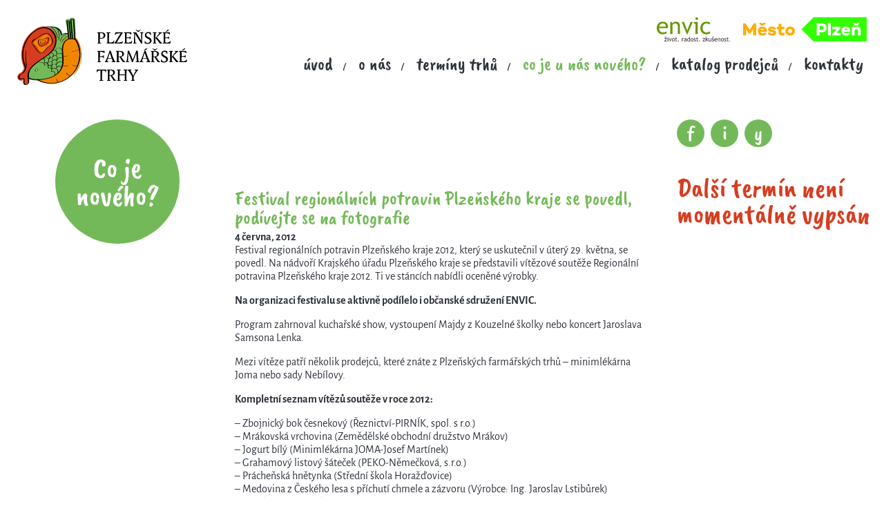

--- FILE ---
content_type: text/html; charset=UTF-8
request_url: https://www.plzensketrhy.cz/novinky/festival-regionalnich-potravin-plzenskeho-kraje-se-povedl-podivejte-se-na-fotografie/
body_size: 10066
content:
<!DOCTYPE html>
<!--[if IE 7]>
<html class="ie ie7" lang="cs" class="no-js">
<![endif]-->
<!--[if IE 8]>
<html class="ie ie8" lang="cs" class="no-js">
<![endif]-->
<!--[if !(IE 7) & !(IE 8)]><!-->
<html lang="cs" class="no-js">
<!--<![endif]-->
<head>
	<meta charset="UTF-8">
	<title>Festival regionálních potravin Plzeňského kraje se povedl, podívejte se na fotografie | Plzeňské farmářské trhy</title>
	<meta http-equiv="X-UA-Compatible" content="IE=edge">	
	<meta name="viewport" content="width=device-width,initial-scale=1">
	<link rel="profile" href="http://gmpg.org/xfn/11">
	<meta name="google-site-verification" content="pNim7l6lWfdWSLoIwYt9_VMHNRJkyifkDcRxqpkKgeU" />
	<link rel='stylesheet' id='main-css'  href='https://www.plzensketrhy.cz/wp-content/themes/plzensketrhy/src/css/style.min.css?v=2.0.1' type='text/css' media='all' />
	<script>
		// document.no-js -> document.js
     	document.documentElement.className =
		document.documentElement.className.replace("no-js","js");
		
		var site_url = 'https://www.plzensketrhy.cz/';
		var template_url = 'https://www.plzensketrhy.cz/wp-content/themes/plzensketrhy';
		var global_gps_latitude = '';
		var global_gps_longitude = '';
		var global_address = '';

	</script>
	
	<meta name='robots' content='index, follow, max-image-preview:large, max-snippet:-1, max-video-preview:-1' />
	<style>img:is([sizes="auto" i], [sizes^="auto," i]) { contain-intrinsic-size: 3000px 1500px }</style>
	
	<!-- This site is optimized with the Yoast SEO plugin v26.2 - https://yoast.com/wordpress/plugins/seo/ -->
	<meta name="description" content="Festival regionálních potravin Plzeňského kraje 2012, který se uskutečnil v úterý 29. května, se povedl. Na nádvoří Krajského úřadu Plzeňského kraje se představili vítězové soutěže Regionální potravina Plzeňského kraje 2012. Ti ve stáncích nabídli oceněné výrobky." />
	<link rel="canonical" href="https://www.plzensketrhy.cz/novinky/festival-regionalnich-potravin-plzenskeho-kraje-se-povedl-podivejte-se-na-fotografie/" />
	<meta property="og:locale" content="cs_CZ" />
	<meta property="og:type" content="article" />
	<meta property="og:title" content="Festival regionálních potravin Plzeňského kraje se povedl, podívejte se na fotografie | Plzeňské farmářské trhy" />
	<meta property="og:description" content="Festival regionálních potravin Plzeňského kraje 2012, který se uskutečnil v úterý 29. května, se povedl. Na nádvoří Krajského úřadu Plzeňského kraje se představili vítězové soutěže Regionální potravina Plzeňského kraje 2012. Ti ve stáncích nabídli oceněné výrobky." />
	<meta property="og:url" content="https://www.plzensketrhy.cz/novinky/festival-regionalnich-potravin-plzenskeho-kraje-se-povedl-podivejte-se-na-fotografie/" />
	<meta property="og:site_name" content="Plzeňské farmářské trhy" />
	<meta property="article:publisher" content="https://www.facebook.com/zfarmynastul/" />
	<meta property="article:published_time" content="2012-06-04T13:22:45+00:00" />
	<meta property="og:image" content="https://www.plzensketrhy.cz/wp-content/uploads/2017/10/logo-facebook.png" />
	<meta property="og:image:width" content="1280" />
	<meta property="og:image:height" content="640" />
	<meta property="og:image:type" content="image/png" />
	<meta name="author" content="Tomáš Popp" />
	<meta name="twitter:card" content="summary_large_image" />
	<meta name="twitter:label1" content="Napsal(a)" />
	<meta name="twitter:data1" content="Tomáš Popp" />
	<meta name="twitter:label2" content="Odhadovaná doba čtení" />
	<meta name="twitter:data2" content="1 minuta" />
	<script type="application/ld+json" class="yoast-schema-graph">{"@context":"https://schema.org","@graph":[{"@type":"WebPage","@id":"https://www.plzensketrhy.cz/novinky/festival-regionalnich-potravin-plzenskeho-kraje-se-povedl-podivejte-se-na-fotografie/","url":"https://www.plzensketrhy.cz/novinky/festival-regionalnich-potravin-plzenskeho-kraje-se-povedl-podivejte-se-na-fotografie/","name":"Festival regionálních potravin Plzeňského kraje se povedl, podívejte se na fotografie | Plzeňské farmářské trhy","isPartOf":{"@id":"https://www.plzensketrhy.cz/#website"},"datePublished":"2012-06-04T13:22:45+00:00","author":{"@id":"https://www.plzensketrhy.cz/#/schema/person/558105ff5d55cfeedba779c440003b6a"},"description":"Festival regionálních potravin Plzeňského kraje 2012, který se uskutečnil v úterý 29. května, se povedl. Na nádvoří Krajského úřadu Plzeňského kraje se představili vítězové soutěže Regionální potravina Plzeňského kraje 2012. Ti ve stáncích nabídli oceněné výrobky.","breadcrumb":{"@id":"https://www.plzensketrhy.cz/novinky/festival-regionalnich-potravin-plzenskeho-kraje-se-povedl-podivejte-se-na-fotografie/#breadcrumb"},"inLanguage":"cs","potentialAction":[{"@type":"ReadAction","target":["https://www.plzensketrhy.cz/novinky/festival-regionalnich-potravin-plzenskeho-kraje-se-povedl-podivejte-se-na-fotografie/"]}]},{"@type":"BreadcrumbList","@id":"https://www.plzensketrhy.cz/novinky/festival-regionalnich-potravin-plzenskeho-kraje-se-povedl-podivejte-se-na-fotografie/#breadcrumb","itemListElement":[{"@type":"ListItem","position":1,"name":"Domů","item":"https://www.plzensketrhy.cz/"},{"@type":"ListItem","position":2,"name":"Festival regionálních potravin Plzeňského kraje se povedl, podívejte se na fotografie"}]},{"@type":"WebSite","@id":"https://www.plzensketrhy.cz/#website","url":"https://www.plzensketrhy.cz/","name":"Plzeňské farmářské trhy","description":"","potentialAction":[{"@type":"SearchAction","target":{"@type":"EntryPoint","urlTemplate":"https://www.plzensketrhy.cz/?s={search_term_string}"},"query-input":{"@type":"PropertyValueSpecification","valueRequired":true,"valueName":"search_term_string"}}],"inLanguage":"cs"},{"@type":"Person","@id":"https://www.plzensketrhy.cz/#/schema/person/558105ff5d55cfeedba779c440003b6a","name":"Tomáš Popp"}]}</script>
	<!-- / Yoast SEO plugin. -->


<link rel="alternate" type="application/rss+xml" title="Plzeňské farmářské trhy &raquo; RSS zdroj" href="https://www.plzensketrhy.cz/feed/" />
<link rel="alternate" type="application/rss+xml" title="Plzeňské farmářské trhy &raquo; RSS komentářů" href="https://www.plzensketrhy.cz/comments/feed/" />
<link rel='stylesheet' id='wp-block-library-css' href='https://www.plzensketrhy.cz/wp-includes/css/dist/block-library/style.min.css?ver=6.8.3' type='text/css' media='all' />
<style id='classic-theme-styles-inline-css' type='text/css'>
/*! This file is auto-generated */
.wp-block-button__link{color:#fff;background-color:#32373c;border-radius:9999px;box-shadow:none;text-decoration:none;padding:calc(.667em + 2px) calc(1.333em + 2px);font-size:1.125em}.wp-block-file__button{background:#32373c;color:#fff;text-decoration:none}
</style>
<style id='global-styles-inline-css' type='text/css'>
:root{--wp--preset--aspect-ratio--square: 1;--wp--preset--aspect-ratio--4-3: 4/3;--wp--preset--aspect-ratio--3-4: 3/4;--wp--preset--aspect-ratio--3-2: 3/2;--wp--preset--aspect-ratio--2-3: 2/3;--wp--preset--aspect-ratio--16-9: 16/9;--wp--preset--aspect-ratio--9-16: 9/16;--wp--preset--color--black: #000000;--wp--preset--color--cyan-bluish-gray: #abb8c3;--wp--preset--color--white: #ffffff;--wp--preset--color--pale-pink: #f78da7;--wp--preset--color--vivid-red: #cf2e2e;--wp--preset--color--luminous-vivid-orange: #ff6900;--wp--preset--color--luminous-vivid-amber: #fcb900;--wp--preset--color--light-green-cyan: #7bdcb5;--wp--preset--color--vivid-green-cyan: #00d084;--wp--preset--color--pale-cyan-blue: #8ed1fc;--wp--preset--color--vivid-cyan-blue: #0693e3;--wp--preset--color--vivid-purple: #9b51e0;--wp--preset--gradient--vivid-cyan-blue-to-vivid-purple: linear-gradient(135deg,rgba(6,147,227,1) 0%,rgb(155,81,224) 100%);--wp--preset--gradient--light-green-cyan-to-vivid-green-cyan: linear-gradient(135deg,rgb(122,220,180) 0%,rgb(0,208,130) 100%);--wp--preset--gradient--luminous-vivid-amber-to-luminous-vivid-orange: linear-gradient(135deg,rgba(252,185,0,1) 0%,rgba(255,105,0,1) 100%);--wp--preset--gradient--luminous-vivid-orange-to-vivid-red: linear-gradient(135deg,rgba(255,105,0,1) 0%,rgb(207,46,46) 100%);--wp--preset--gradient--very-light-gray-to-cyan-bluish-gray: linear-gradient(135deg,rgb(238,238,238) 0%,rgb(169,184,195) 100%);--wp--preset--gradient--cool-to-warm-spectrum: linear-gradient(135deg,rgb(74,234,220) 0%,rgb(151,120,209) 20%,rgb(207,42,186) 40%,rgb(238,44,130) 60%,rgb(251,105,98) 80%,rgb(254,248,76) 100%);--wp--preset--gradient--blush-light-purple: linear-gradient(135deg,rgb(255,206,236) 0%,rgb(152,150,240) 100%);--wp--preset--gradient--blush-bordeaux: linear-gradient(135deg,rgb(254,205,165) 0%,rgb(254,45,45) 50%,rgb(107,0,62) 100%);--wp--preset--gradient--luminous-dusk: linear-gradient(135deg,rgb(255,203,112) 0%,rgb(199,81,192) 50%,rgb(65,88,208) 100%);--wp--preset--gradient--pale-ocean: linear-gradient(135deg,rgb(255,245,203) 0%,rgb(182,227,212) 50%,rgb(51,167,181) 100%);--wp--preset--gradient--electric-grass: linear-gradient(135deg,rgb(202,248,128) 0%,rgb(113,206,126) 100%);--wp--preset--gradient--midnight: linear-gradient(135deg,rgb(2,3,129) 0%,rgb(40,116,252) 100%);--wp--preset--font-size--small: 13px;--wp--preset--font-size--medium: 20px;--wp--preset--font-size--large: 36px;--wp--preset--font-size--x-large: 42px;--wp--preset--spacing--20: 0.44rem;--wp--preset--spacing--30: 0.67rem;--wp--preset--spacing--40: 1rem;--wp--preset--spacing--50: 1.5rem;--wp--preset--spacing--60: 2.25rem;--wp--preset--spacing--70: 3.38rem;--wp--preset--spacing--80: 5.06rem;--wp--preset--shadow--natural: 6px 6px 9px rgba(0, 0, 0, 0.2);--wp--preset--shadow--deep: 12px 12px 50px rgba(0, 0, 0, 0.4);--wp--preset--shadow--sharp: 6px 6px 0px rgba(0, 0, 0, 0.2);--wp--preset--shadow--outlined: 6px 6px 0px -3px rgba(255, 255, 255, 1), 6px 6px rgba(0, 0, 0, 1);--wp--preset--shadow--crisp: 6px 6px 0px rgba(0, 0, 0, 1);}:where(.is-layout-flex){gap: 0.5em;}:where(.is-layout-grid){gap: 0.5em;}body .is-layout-flex{display: flex;}.is-layout-flex{flex-wrap: wrap;align-items: center;}.is-layout-flex > :is(*, div){margin: 0;}body .is-layout-grid{display: grid;}.is-layout-grid > :is(*, div){margin: 0;}:where(.wp-block-columns.is-layout-flex){gap: 2em;}:where(.wp-block-columns.is-layout-grid){gap: 2em;}:where(.wp-block-post-template.is-layout-flex){gap: 1.25em;}:where(.wp-block-post-template.is-layout-grid){gap: 1.25em;}.has-black-color{color: var(--wp--preset--color--black) !important;}.has-cyan-bluish-gray-color{color: var(--wp--preset--color--cyan-bluish-gray) !important;}.has-white-color{color: var(--wp--preset--color--white) !important;}.has-pale-pink-color{color: var(--wp--preset--color--pale-pink) !important;}.has-vivid-red-color{color: var(--wp--preset--color--vivid-red) !important;}.has-luminous-vivid-orange-color{color: var(--wp--preset--color--luminous-vivid-orange) !important;}.has-luminous-vivid-amber-color{color: var(--wp--preset--color--luminous-vivid-amber) !important;}.has-light-green-cyan-color{color: var(--wp--preset--color--light-green-cyan) !important;}.has-vivid-green-cyan-color{color: var(--wp--preset--color--vivid-green-cyan) !important;}.has-pale-cyan-blue-color{color: var(--wp--preset--color--pale-cyan-blue) !important;}.has-vivid-cyan-blue-color{color: var(--wp--preset--color--vivid-cyan-blue) !important;}.has-vivid-purple-color{color: var(--wp--preset--color--vivid-purple) !important;}.has-black-background-color{background-color: var(--wp--preset--color--black) !important;}.has-cyan-bluish-gray-background-color{background-color: var(--wp--preset--color--cyan-bluish-gray) !important;}.has-white-background-color{background-color: var(--wp--preset--color--white) !important;}.has-pale-pink-background-color{background-color: var(--wp--preset--color--pale-pink) !important;}.has-vivid-red-background-color{background-color: var(--wp--preset--color--vivid-red) !important;}.has-luminous-vivid-orange-background-color{background-color: var(--wp--preset--color--luminous-vivid-orange) !important;}.has-luminous-vivid-amber-background-color{background-color: var(--wp--preset--color--luminous-vivid-amber) !important;}.has-light-green-cyan-background-color{background-color: var(--wp--preset--color--light-green-cyan) !important;}.has-vivid-green-cyan-background-color{background-color: var(--wp--preset--color--vivid-green-cyan) !important;}.has-pale-cyan-blue-background-color{background-color: var(--wp--preset--color--pale-cyan-blue) !important;}.has-vivid-cyan-blue-background-color{background-color: var(--wp--preset--color--vivid-cyan-blue) !important;}.has-vivid-purple-background-color{background-color: var(--wp--preset--color--vivid-purple) !important;}.has-black-border-color{border-color: var(--wp--preset--color--black) !important;}.has-cyan-bluish-gray-border-color{border-color: var(--wp--preset--color--cyan-bluish-gray) !important;}.has-white-border-color{border-color: var(--wp--preset--color--white) !important;}.has-pale-pink-border-color{border-color: var(--wp--preset--color--pale-pink) !important;}.has-vivid-red-border-color{border-color: var(--wp--preset--color--vivid-red) !important;}.has-luminous-vivid-orange-border-color{border-color: var(--wp--preset--color--luminous-vivid-orange) !important;}.has-luminous-vivid-amber-border-color{border-color: var(--wp--preset--color--luminous-vivid-amber) !important;}.has-light-green-cyan-border-color{border-color: var(--wp--preset--color--light-green-cyan) !important;}.has-vivid-green-cyan-border-color{border-color: var(--wp--preset--color--vivid-green-cyan) !important;}.has-pale-cyan-blue-border-color{border-color: var(--wp--preset--color--pale-cyan-blue) !important;}.has-vivid-cyan-blue-border-color{border-color: var(--wp--preset--color--vivid-cyan-blue) !important;}.has-vivid-purple-border-color{border-color: var(--wp--preset--color--vivid-purple) !important;}.has-vivid-cyan-blue-to-vivid-purple-gradient-background{background: var(--wp--preset--gradient--vivid-cyan-blue-to-vivid-purple) !important;}.has-light-green-cyan-to-vivid-green-cyan-gradient-background{background: var(--wp--preset--gradient--light-green-cyan-to-vivid-green-cyan) !important;}.has-luminous-vivid-amber-to-luminous-vivid-orange-gradient-background{background: var(--wp--preset--gradient--luminous-vivid-amber-to-luminous-vivid-orange) !important;}.has-luminous-vivid-orange-to-vivid-red-gradient-background{background: var(--wp--preset--gradient--luminous-vivid-orange-to-vivid-red) !important;}.has-very-light-gray-to-cyan-bluish-gray-gradient-background{background: var(--wp--preset--gradient--very-light-gray-to-cyan-bluish-gray) !important;}.has-cool-to-warm-spectrum-gradient-background{background: var(--wp--preset--gradient--cool-to-warm-spectrum) !important;}.has-blush-light-purple-gradient-background{background: var(--wp--preset--gradient--blush-light-purple) !important;}.has-blush-bordeaux-gradient-background{background: var(--wp--preset--gradient--blush-bordeaux) !important;}.has-luminous-dusk-gradient-background{background: var(--wp--preset--gradient--luminous-dusk) !important;}.has-pale-ocean-gradient-background{background: var(--wp--preset--gradient--pale-ocean) !important;}.has-electric-grass-gradient-background{background: var(--wp--preset--gradient--electric-grass) !important;}.has-midnight-gradient-background{background: var(--wp--preset--gradient--midnight) !important;}.has-small-font-size{font-size: var(--wp--preset--font-size--small) !important;}.has-medium-font-size{font-size: var(--wp--preset--font-size--medium) !important;}.has-large-font-size{font-size: var(--wp--preset--font-size--large) !important;}.has-x-large-font-size{font-size: var(--wp--preset--font-size--x-large) !important;}
:where(.wp-block-post-template.is-layout-flex){gap: 1.25em;}:where(.wp-block-post-template.is-layout-grid){gap: 1.25em;}
:where(.wp-block-columns.is-layout-flex){gap: 2em;}:where(.wp-block-columns.is-layout-grid){gap: 2em;}
:root :where(.wp-block-pullquote){font-size: 1.5em;line-height: 1.6;}
</style>
<link rel="EditURI" type="application/rsd+xml" title="RSD" href="https://www.plzensketrhy.cz/xmlrpc.php?rsd" />
<meta name="generator" content="WordPress 6.8.3" />
<link rel='shortlink' href='https://www.plzensketrhy.cz/?p=527' />
<noscript><style id="rocket-lazyload-nojs-css">.rll-youtube-player, [data-lazy-src]{display:none !important;}</style></noscript>	
	<!--[if lt IE 9]>
	<script src="https://www.plzensketrhy.cz/wp-content/themes/plzensketrhy/src/js/html5.min.js" defer async></script>
	<script src="https://www.plzensketrhy.cz/wp-content/themes/plzensketrhy/src/js/respond.min.js" defer async></script>
	<![endif]-->

	<link rel="apple-touch-icon" sizes="180x180" href="https://www.plzensketrhy.cz/wp-content/themes/plzensketrhy/src/images/favicon/apple-touch-icon.png?02">
	<link rel="icon" type="image/png" href="https://www.plzensketrhy.cz/wp-content/themes/plzensketrhy/src/images/favicon/favicon-32x32.png?02" sizes="32x32">
	<link rel="icon" type="image/png" href="https://www.plzensketrhy.cz/wp-content/themes/plzensketrhy/src/images/favicon/favicon-16x16.png?02" sizes="16x16">
	<link rel="manifest" href="https://www.plzensketrhy.cz/wp-content/themes/plzensketrhy/src/images/favicon/manifest.json?02">
	<link rel="mask-icon" href="https://www.plzensketrhy.cz/wp-content/themes/plzensketrhy/src/images/favicon/safari-pinned-tab.svg?02" color="#5bbad5">
	<meta name="theme-color" content="#ffffff">
<meta name="generator" content="WP Rocket 3.20.0.2" data-wpr-features="wpr_lazyload_images wpr_preload_links wpr_desktop" /></head>


<body id="body" class="wp-singular post-template-default single single-post postid-527 single-format-standard wp-theme-plzensketrhy page-festival-regionalnich-potravin-plzenskeho-kraje-se-povedl-podivejte-se-na-fotografie not-home">
	<div  class="page-container ">
		<div data-rocket-location-hash="ba6182f851aa8dae16e5bfe5593b32a1" id="page" class="hfeed site">
		
				<header data-rocket-location-hash="3aac4d8246fcaf598b64e414de8bbaab" id="masthead" class="site-header" role="banner">
					<div class="site-header__content">
						<div class="row site-header__nav">

								<div class="logo__wrapper">
									<a class="logo img-svg" href="https://www.plzensketrhy.cz/" rel="home">
										<img src="data:image/svg+xml,%3Csvg%20xmlns='http://www.w3.org/2000/svg'%20viewBox='0%200%20300%200'%3E%3C/svg%3E" title="Plzeňské trhy" alt="Plzeňské trhy - logo" height="auto" width="300" data-lazy-src="https://www.plzensketrhy.cz/wp-content/themes/plzensketrhy/src/images/logo-plzenske-trhy.svg" /><noscript><img src="https://www.plzensketrhy.cz/wp-content/themes/plzensketrhy/src/images/logo-plzenske-trhy.svg" title="Plzeňské trhy" alt="Plzeňské trhy - logo" height="auto" width="300" /></noscript>
									</a>
								</div>

                                <div class="partner-logo show--on-desktop">
                                    <img src="data:image/svg+xml,%3Csvg%20xmlns='http://www.w3.org/2000/svg'%20viewBox='0%200%200%200'%3E%3C/svg%3E" title="Envic" alt="Envic" data-lazy-src="https://www.plzensketrhy.cz/wp-content/themes/plzensketrhy/src/images/logo-envic.svg" /><noscript><img src="https://www.plzensketrhy.cz/wp-content/themes/plzensketrhy/src/images/logo-envic.svg" title="Envic" alt="Envic" /></noscript>
                                    <img src="data:image/svg+xml,%3Csvg%20xmlns='http://www.w3.org/2000/svg'%20viewBox='0%200%200%200'%3E%3C/svg%3E" title="Město Plzeň" alt="Město Plzeň" data-lazy-src="https://www.plzensketrhy.cz/wp-content/themes/plzensketrhy/src/images/logo-plzen.svg" /><noscript><img src="https://www.plzensketrhy.cz/wp-content/themes/plzensketrhy/src/images/logo-plzen.svg" title="Město Plzeň" alt="Město Plzeň" /></noscript>
                                </div>

								<div class="navigation-box">
									<nav class="navigation-main__wrap" role="navigation">
										<div class="menu-main-container"><ul id="menu-main" class="navigation-main"><li id="menu-item-91" class="menu-item menu-item-type-post_type menu-item-object-page menu-item-home menu-item-91"><a href="https://www.plzensketrhy.cz/">Úvod</a></li>
<li id="menu-item-102" class="menu-item menu-item-type-post_type menu-item-object-page menu-item-102"><a href="https://www.plzensketrhy.cz/o-nas/">O nás</a></li>
<li id="menu-item-101" class="menu-item menu-item-type-post_type menu-item-object-page menu-item-101"><a href="https://www.plzensketrhy.cz/terminy-trhu/">Termíny trhů</a></li>
<li id="menu-item-92" class="menu-item menu-item-type-taxonomy menu-item-object-category current-post-ancestor current-menu-parent current-post-parent menu-item-92"><a href="https://www.plzensketrhy.cz/c/novinky/">Co je u nás nového?</a></li>
<li id="menu-item-90" class="menu-item menu-item-type-post_type_archive menu-item-object-trader menu-item-90"><a href="https://www.plzensketrhy.cz/prodejce/">Katalog prodejců</a></li>
<li id="menu-item-100" class="menu-item menu-item-type-post_type menu-item-object-page menu-item-100"><a href="https://www.plzensketrhy.cz/kontakty/">Kontakty</a></li>
</ul></div>										<a href="#" class="navigation__close">x</a>
                                        <div class="partner-logo">
                                            <img src="data:image/svg+xml,%3Csvg%20xmlns='http://www.w3.org/2000/svg'%20viewBox='0%200%200%200'%3E%3C/svg%3E" title="Envic" alt="Envic" data-lazy-src="https://www.plzensketrhy.cz/wp-content/themes/plzensketrhy/src/images/logo-envic.svg" /><noscript><img src="https://www.plzensketrhy.cz/wp-content/themes/plzensketrhy/src/images/logo-envic.svg" title="Envic" alt="Envic" /></noscript>
                                            <img src="data:image/svg+xml,%3Csvg%20xmlns='http://www.w3.org/2000/svg'%20viewBox='0%200%200%200'%3E%3C/svg%3E" title="Město Plzeň" alt="Město Plzeň" data-lazy-src="https://www.plzensketrhy.cz/wp-content/themes/plzensketrhy/src/images/logo-plzen.svg" /><noscript><img src="https://www.plzensketrhy.cz/wp-content/themes/plzensketrhy/src/images/logo-plzen.svg" title="Město Plzeň" alt="Město Plzeň" /></noscript>
                                        </div>
									</nav>
								</div>

								<div class="navigation__toggle-wrap">
									<button class="navigation__toggle">Menu<i class="">-<br/>-<br />-</i></button>
								</div>


						</div>


					</div>
				</header><!-- .site-header -->

			<div data-rocket-location-hash="9aeef69b3a30307314ed240f74205056" id="content" class="site-content">

                <div class="content-head">
                    <div class="bubble-title"><div class="bubble-title__inner"><span class="bubble-title__label">Co je nového?</span></div></div>
                                    </div>

                <div class="content-box">



	<div id="primary" class="content-area">

		<main id="main" class="site-main" role="main">

		
<div id="post-527" class="page-default post-527 post type-post status-publish format-standard hentry category-novinky">



	<div class="row">

		<div class="col-23 post__main page-default__content content__text">
			<div class="post__head">

				<div class="post__prevnext">
					<a href="https://www.plzensketrhy.cz/novinky/festival-regionalnich-potravin-plzenskeho-kraje-jiz-zitra/" title="DALŠÍ: Letos pošesté - trhy již v sobotu 9. června"></a><a href="https://www.plzensketrhy.cz/novinky/letos-poseste-trhy-jiz-v-sobotu-9-cervna/" title="PŘEDCHOZÍ: Letos pošesté - trhy již v sobotu 9. června"></a>				</div>
			</div>

			<h1 class="post__title">Festival regionálních potravin Plzeňského kraje se povedl, podívejte se na fotografie</h1>

                <div class="post__date">4 června, 2012</div>

			<div class="post__content">
				<p>Festival regionálních potravin Plzeňského kraje 2012, který se uskutečnil v úterý 29. května, se povedl. Na nádvoří Krajského úřadu Plzeňského kraje se představili vítězové soutěže Regionální potravina Plzeňského kraje 2012. Ti ve stáncích nabídli oceněné výrobky.</p>
<p><strong>Na organizaci festivalu se aktivně podílelo i občanské sdružení ENVIC. </strong></p>
<p>Program zahrnoval kuchařské show, vystoupení Majdy z Kouzelné školky nebo koncert Jaroslava Samsona Lenka.</p>
<p>Mezi vítěze patří několik prodejců, které znáte z Plzeňských farmářských trhů &#8211; minimlékárna Joma nebo sady Nebílovy.</p>
<p><strong>Kompletní seznam vítězů soutěže v roce 2012:</strong></p>
<p>&#8211; Zbojnický bok česnekový (Řeznictví-PIRNÍK, spol. s r.o.)<br />&#8211; Mrákovská vrchovina (Zemědělské obchodní družstvo Mrákov)<br />&#8211; Jogurt bílý (Minimlékárna JOMA-Josef Martínek)<br />&#8211; Grahamový listový šáteček (PEKO-Němečková, s.r.o.)<br />&#8211; Prácheňská hnětynka (Střední škola Horažďovice)<br />&#8211; Medovina z Českého lesa s příchutí chmele a zázvoru (Výrobce: Ing. Jaroslav Lstibůrek)<br />&#8211; Hrušky sušené (Lukrena, a.s.)<br />&#8211; Kapr uzený, porcovaný (Zpracovna ryb Klatovy, a.s.)</p>
<p>Podívejte se jak festival dopadl. Z přiložených fotografií je jasné, že to byla velká sláva.</p>
			</div>

			<div class="gallery-circles">
                    <div class="gallery-circles__item" >
                        <a data-bg="/upload/1231-150621_v.jpg" href="/upload/1231-150621.jpg" class="gallery-circles__link lightbox rocket-lazyload" style=""></a>
                    </div>
                    <div class="gallery-circles__item" >
                        <a data-bg="/upload/1230-150608_v.jpg" href="/upload/1230-150608.jpg" class="gallery-circles__link lightbox rocket-lazyload" style=""></a>
                    </div>
                    <div class="gallery-circles__item" >
                        <a data-bg="/upload/1228-150657_v.jpg" href="/upload/1228-150657.jpg" class="gallery-circles__link lightbox rocket-lazyload" style=""></a>
                    </div>
                    <div class="gallery-circles__item" >
                        <a data-bg="/upload/1229-150624_v.jpg" href="/upload/1229-150624.jpg" class="gallery-circles__link lightbox rocket-lazyload" style=""></a>
                    </div>
                    <div class="gallery-circles__item" >
                        <a data-bg="/upload/1227-150610_v.jpg" href="/upload/1227-150610.jpg" class="gallery-circles__link lightbox rocket-lazyload" style=""></a>
                    </div>
                    <div class="gallery-circles__item" >
                        <a data-bg="/upload/1226-150640_v.jpg" href="/upload/1226-150640.jpg" class="gallery-circles__link lightbox rocket-lazyload" style=""></a>
                    </div>
                    <div class="gallery-circles__item" >
                        <a data-bg="/upload/1225-150655_v.jpg" href="/upload/1225-150655.jpg" class="gallery-circles__link lightbox rocket-lazyload" style=""></a>
                    </div>
                    <div class="gallery-circles__item" >
                        <a data-bg="/upload/1224-150603_v.jpg" href="/upload/1224-150603.jpg" class="gallery-circles__link lightbox rocket-lazyload" style=""></a>
                    </div>
                    <div class="gallery-circles__item" >
                        <a data-bg="/upload/1222-150659_v.jpg" href="/upload/1222-150659.jpg" class="gallery-circles__link lightbox rocket-lazyload" style=""></a>
                    </div>
                    <div class="gallery-circles__item" >
                        <a data-bg="/upload/1223-150625_v.jpg" href="/upload/1223-150625.jpg" class="gallery-circles__link lightbox rocket-lazyload" style=""></a>
                    </div>
                    <div class="gallery-circles__item" >
                        <a data-bg="/upload/1220-150623_v.jpg" href="/upload/1220-150623.jpg" class="gallery-circles__link lightbox rocket-lazyload" style=""></a>
                    </div>
                    <div class="gallery-circles__item" >
                        <a data-bg="/upload/1221-150637_v.jpg" href="/upload/1221-150637.jpg" class="gallery-circles__link lightbox rocket-lazyload" style=""></a>
                    </div>
                    <div class="gallery-circles__item" >
                        <a data-bg="/upload/1218-150605_v.jpg" href="/upload/1218-150605.jpg" class="gallery-circles__link lightbox rocket-lazyload" style=""></a>
                    </div>
                    <div class="gallery-circles__item" >
                        <a data-bg="/upload/1219-150637_v.jpg" href="/upload/1219-150637.jpg" class="gallery-circles__link lightbox rocket-lazyload" style=""></a>
                    </div>
                    <div class="gallery-circles__item" >
                        <a data-bg="/upload/1217-150622_v.jpg" href="/upload/1217-150622.jpg" class="gallery-circles__link lightbox rocket-lazyload" style=""></a>
                    </div>
                    <div class="gallery-circles__item" >
                        <a data-bg="/upload/1216-150646_v.jpg" href="/upload/1216-150646.jpg" class="gallery-circles__link lightbox rocket-lazyload" style=""></a>
                    </div>
                    <div class="gallery-circles__item" >
                        <a data-bg="/upload/2476-140930_v.jpg" href="/upload/2476-140930.jpg" class="gallery-circles__link lightbox rocket-lazyload" style=""></a>
                    </div>
                    <div class="gallery-circles__item" >
                        <a data-bg="/upload/2477-140945_v.jpg" href="/upload/2477-140945.jpg" class="gallery-circles__link lightbox rocket-lazyload" style=""></a>
                    </div>
                    <div class="gallery-circles__item" >
                        <a data-bg="/upload/2478-140934_v.jpg" href="/upload/2478-140934.jpg" class="gallery-circles__link lightbox rocket-lazyload" style=""></a>
                    </div></div>

		</div>

	</div><!-- .entry-content -->

	<div class="row">
			</div>


</div><!-- #post-## -->
			
		</main><!-- .site-main -->
	</div><!-- .content-area -->


    </div> <!-- .content-box -->

        <div class="sidebar">

            <div class="social">
				<a href="https://www.facebook.com/zfarmynastul/" class="social__item item--facebook" target="_blank"><span>Facebook</span></a>
				<a href="https://www.instagram.com/plzenskefarmarsketrhy/" class="social__item item--instagram" target="_blank"><span>Instagram</span></a>
				<a href="https://www.youtube.com/channel/UC_WSr21dp7BKdANSh0A2Dew" class="social__item item--youtube" target="_blank"><span>YouTube</span></a>
			</div><div class="actual-market" data-id="">Další termín není momentálně vypsán</div>
        </div>

	</div><!-- .site-content -->
	
	</div><!-- .site -->

	<footer data-rocket-location-hash="9cd336f5030714d23d312f531cc3f971" id="colophon" class="footer" role="contentinfo">

		<div data-rocket-location-hash="6a651ee180046aa75b537aa07ea88b2e" class="footer__inner">
					</div>

	</footer><!-- .site-footer -->
	
</div><!-- .page-container -->

<span class="responsive"></span>


<script src="https://www.plzensketrhy.cz/wp-content/themes/plzensketrhy/src/js/main.min.js?v=2.0.1"></script>

<script type="speculationrules">
{"prefetch":[{"source":"document","where":{"and":[{"href_matches":"\/*"},{"not":{"href_matches":["\/wp-*.php","\/wp-admin\/*","\/wp-content\/uploads\/*","\/wp-content\/*","\/wp-content\/plugins\/*","\/wp-content\/themes\/plzensketrhy\/*","\/*\\?(.+)"]}},{"not":{"selector_matches":"a[rel~=\"nofollow\"]"}},{"not":{"selector_matches":".no-prefetch, .no-prefetch a"}}]},"eagerness":"conservative"}]}
</script>
<script type="text/javascript" id="rocket-browser-checker-js-after">
/* <![CDATA[ */
"use strict";var _createClass=function(){function defineProperties(target,props){for(var i=0;i<props.length;i++){var descriptor=props[i];descriptor.enumerable=descriptor.enumerable||!1,descriptor.configurable=!0,"value"in descriptor&&(descriptor.writable=!0),Object.defineProperty(target,descriptor.key,descriptor)}}return function(Constructor,protoProps,staticProps){return protoProps&&defineProperties(Constructor.prototype,protoProps),staticProps&&defineProperties(Constructor,staticProps),Constructor}}();function _classCallCheck(instance,Constructor){if(!(instance instanceof Constructor))throw new TypeError("Cannot call a class as a function")}var RocketBrowserCompatibilityChecker=function(){function RocketBrowserCompatibilityChecker(options){_classCallCheck(this,RocketBrowserCompatibilityChecker),this.passiveSupported=!1,this._checkPassiveOption(this),this.options=!!this.passiveSupported&&options}return _createClass(RocketBrowserCompatibilityChecker,[{key:"_checkPassiveOption",value:function(self){try{var options={get passive(){return!(self.passiveSupported=!0)}};window.addEventListener("test",null,options),window.removeEventListener("test",null,options)}catch(err){self.passiveSupported=!1}}},{key:"initRequestIdleCallback",value:function(){!1 in window&&(window.requestIdleCallback=function(cb){var start=Date.now();return setTimeout(function(){cb({didTimeout:!1,timeRemaining:function(){return Math.max(0,50-(Date.now()-start))}})},1)}),!1 in window&&(window.cancelIdleCallback=function(id){return clearTimeout(id)})}},{key:"isDataSaverModeOn",value:function(){return"connection"in navigator&&!0===navigator.connection.saveData}},{key:"supportsLinkPrefetch",value:function(){var elem=document.createElement("link");return elem.relList&&elem.relList.supports&&elem.relList.supports("prefetch")&&window.IntersectionObserver&&"isIntersecting"in IntersectionObserverEntry.prototype}},{key:"isSlowConnection",value:function(){return"connection"in navigator&&"effectiveType"in navigator.connection&&("2g"===navigator.connection.effectiveType||"slow-2g"===navigator.connection.effectiveType)}}]),RocketBrowserCompatibilityChecker}();
/* ]]> */
</script>
<script type="text/javascript" id="rocket-preload-links-js-extra">
/* <![CDATA[ */
var RocketPreloadLinksConfig = {"excludeUris":"\/(?:.+\/)?feed(?:\/(?:.+\/?)?)?$|\/(?:.+\/)?embed\/|\/(index.php\/)?(.*)wp-json(\/.*|$)|\/refer\/|\/go\/|\/recommend\/|\/recommends\/","usesTrailingSlash":"1","imageExt":"jpg|jpeg|gif|png|tiff|bmp|webp|avif|pdf|doc|docx|xls|xlsx|php","fileExt":"jpg|jpeg|gif|png|tiff|bmp|webp|avif|pdf|doc|docx|xls|xlsx|php|html|htm","siteUrl":"https:\/\/www.plzensketrhy.cz","onHoverDelay":"100","rateThrottle":"3"};
/* ]]> */
</script>
<script type="text/javascript" id="rocket-preload-links-js-after">
/* <![CDATA[ */
(function() {
"use strict";var r="function"==typeof Symbol&&"symbol"==typeof Symbol.iterator?function(e){return typeof e}:function(e){return e&&"function"==typeof Symbol&&e.constructor===Symbol&&e!==Symbol.prototype?"symbol":typeof e},e=function(){function i(e,t){for(var n=0;n<t.length;n++){var i=t[n];i.enumerable=i.enumerable||!1,i.configurable=!0,"value"in i&&(i.writable=!0),Object.defineProperty(e,i.key,i)}}return function(e,t,n){return t&&i(e.prototype,t),n&&i(e,n),e}}();function i(e,t){if(!(e instanceof t))throw new TypeError("Cannot call a class as a function")}var t=function(){function n(e,t){i(this,n),this.browser=e,this.config=t,this.options=this.browser.options,this.prefetched=new Set,this.eventTime=null,this.threshold=1111,this.numOnHover=0}return e(n,[{key:"init",value:function(){!this.browser.supportsLinkPrefetch()||this.browser.isDataSaverModeOn()||this.browser.isSlowConnection()||(this.regex={excludeUris:RegExp(this.config.excludeUris,"i"),images:RegExp(".("+this.config.imageExt+")$","i"),fileExt:RegExp(".("+this.config.fileExt+")$","i")},this._initListeners(this))}},{key:"_initListeners",value:function(e){-1<this.config.onHoverDelay&&document.addEventListener("mouseover",e.listener.bind(e),e.listenerOptions),document.addEventListener("mousedown",e.listener.bind(e),e.listenerOptions),document.addEventListener("touchstart",e.listener.bind(e),e.listenerOptions)}},{key:"listener",value:function(e){var t=e.target.closest("a"),n=this._prepareUrl(t);if(null!==n)switch(e.type){case"mousedown":case"touchstart":this._addPrefetchLink(n);break;case"mouseover":this._earlyPrefetch(t,n,"mouseout")}}},{key:"_earlyPrefetch",value:function(t,e,n){var i=this,r=setTimeout(function(){if(r=null,0===i.numOnHover)setTimeout(function(){return i.numOnHover=0},1e3);else if(i.numOnHover>i.config.rateThrottle)return;i.numOnHover++,i._addPrefetchLink(e)},this.config.onHoverDelay);t.addEventListener(n,function e(){t.removeEventListener(n,e,{passive:!0}),null!==r&&(clearTimeout(r),r=null)},{passive:!0})}},{key:"_addPrefetchLink",value:function(i){return this.prefetched.add(i.href),new Promise(function(e,t){var n=document.createElement("link");n.rel="prefetch",n.href=i.href,n.onload=e,n.onerror=t,document.head.appendChild(n)}).catch(function(){})}},{key:"_prepareUrl",value:function(e){if(null===e||"object"!==(void 0===e?"undefined":r(e))||!1 in e||-1===["http:","https:"].indexOf(e.protocol))return null;var t=e.href.substring(0,this.config.siteUrl.length),n=this._getPathname(e.href,t),i={original:e.href,protocol:e.protocol,origin:t,pathname:n,href:t+n};return this._isLinkOk(i)?i:null}},{key:"_getPathname",value:function(e,t){var n=t?e.substring(this.config.siteUrl.length):e;return n.startsWith("/")||(n="/"+n),this._shouldAddTrailingSlash(n)?n+"/":n}},{key:"_shouldAddTrailingSlash",value:function(e){return this.config.usesTrailingSlash&&!e.endsWith("/")&&!this.regex.fileExt.test(e)}},{key:"_isLinkOk",value:function(e){return null!==e&&"object"===(void 0===e?"undefined":r(e))&&(!this.prefetched.has(e.href)&&e.origin===this.config.siteUrl&&-1===e.href.indexOf("?")&&-1===e.href.indexOf("#")&&!this.regex.excludeUris.test(e.href)&&!this.regex.images.test(e.href))}}],[{key:"run",value:function(){"undefined"!=typeof RocketPreloadLinksConfig&&new n(new RocketBrowserCompatibilityChecker({capture:!0,passive:!0}),RocketPreloadLinksConfig).init()}}]),n}();t.run();
}());
/* ]]> */
</script>
<script>window.lazyLoadOptions=[{elements_selector:"img[data-lazy-src],.rocket-lazyload",data_src:"lazy-src",data_srcset:"lazy-srcset",data_sizes:"lazy-sizes",class_loading:"lazyloading",class_loaded:"lazyloaded",threshold:300,callback_loaded:function(element){if(element.tagName==="IFRAME"&&element.dataset.rocketLazyload=="fitvidscompatible"){if(element.classList.contains("lazyloaded")){if(typeof window.jQuery!="undefined"){if(jQuery.fn.fitVids){jQuery(element).parent().fitVids()}}}}}},{elements_selector:".rocket-lazyload",data_src:"lazy-src",data_srcset:"lazy-srcset",data_sizes:"lazy-sizes",class_loading:"lazyloading",class_loaded:"lazyloaded",threshold:300,}];window.addEventListener('LazyLoad::Initialized',function(e){var lazyLoadInstance=e.detail.instance;if(window.MutationObserver){var observer=new MutationObserver(function(mutations){var image_count=0;var iframe_count=0;var rocketlazy_count=0;mutations.forEach(function(mutation){for(var i=0;i<mutation.addedNodes.length;i++){if(typeof mutation.addedNodes[i].getElementsByTagName!=='function'){continue}
if(typeof mutation.addedNodes[i].getElementsByClassName!=='function'){continue}
images=mutation.addedNodes[i].getElementsByTagName('img');is_image=mutation.addedNodes[i].tagName=="IMG";iframes=mutation.addedNodes[i].getElementsByTagName('iframe');is_iframe=mutation.addedNodes[i].tagName=="IFRAME";rocket_lazy=mutation.addedNodes[i].getElementsByClassName('rocket-lazyload');image_count+=images.length;iframe_count+=iframes.length;rocketlazy_count+=rocket_lazy.length;if(is_image){image_count+=1}
if(is_iframe){iframe_count+=1}}});if(image_count>0||iframe_count>0||rocketlazy_count>0){lazyLoadInstance.update()}});var b=document.getElementsByTagName("body")[0];var config={childList:!0,subtree:!0};observer.observe(b,config)}},!1)</script><script data-no-minify="1" async src="https://www.plzensketrhy.cz/wp-content/plugins/wp-rocket/assets/js/lazyload/17.8.3/lazyload.min.js"></script>

<!-- Global site tag (gtag.js) - Google Analytics -->
<script async src="https://www.googletagmanager.com/gtag/js?id=UA-108304047-1"></script>
<script>
    window.dataLayer = window.dataLayer || [];
    function gtag(){dataLayer.push(arguments);}
    gtag('js', new Date());

    gtag('config', 'UA-108304047-1');
</script>


<script>var rocket_beacon_data = {"ajax_url":"https:\/\/www.plzensketrhy.cz\/wp-admin\/admin-ajax.php","nonce":"cb3461600b","url":"https:\/\/www.plzensketrhy.cz\/novinky\/festival-regionalnich-potravin-plzenskeho-kraje-se-povedl-podivejte-se-na-fotografie","is_mobile":false,"width_threshold":1600,"height_threshold":700,"delay":500,"debug":null,"status":{"atf":true,"lrc":true,"preconnect_external_domain":true},"elements":"img, video, picture, p, main, div, li, svg, section, header, span","lrc_threshold":1800,"preconnect_external_domain_elements":["link","script","iframe"],"preconnect_external_domain_exclusions":["static.cloudflareinsights.com","rel=\"profile\"","rel=\"preconnect\"","rel=\"dns-prefetch\"","rel=\"icon\""]}</script><script data-name="wpr-wpr-beacon" src='https://www.plzensketrhy.cz/wp-content/plugins/wp-rocket/assets/js/wpr-beacon.min.js' async></script></body>
</html>
<!-- This website is like a Rocket, isn't it? Performance optimized by WP Rocket. Learn more: https://wp-rocket.me - Debug: cached@1768751608 -->

--- FILE ---
content_type: text/css; charset=utf-8
request_url: https://www.plzensketrhy.cz/wp-content/themes/plzensketrhy/src/css/style.min.css?v=2.0.1
body_size: 92988
content:
.clearfix{zoom:1}.dumb_only{position:absolute;top:-200px;left:-200px}.hv_center{position:absolute;left:50%;top:50%;-webkit-transform:TranslateX(-50%) TranslateY(-50%);-ms-transform:TranslateX(-50%) TranslateY(-50%);transform:TranslateX(-50%) TranslateY(-50%)}.h_center{position:absolute;left:50%;-webkit-transform:TranslateX(-50%);-ms-transform:TranslateX(-50%);transform:TranslateX(-50%)}.v_center{position:absolute;top:50%;-webkit-transform:TranslateY(-50%);-ms-transform:TranslateY(-50%);transform:TranslateY(-50%)}.full_space{position:absolute;left:0;top:0;right:0;bottom:0}.fade{opacity:0;-webkit-transition:opacity .15s linear;transition:opacity .15s linear}.fade.in{opacity:1}.collapse{display:none}.collapse.in{display:block}tr.collapse.in{display:table-row}tbody.collapse.in{display:table-row-group}.collapsing{position:relative;height:0;overflow:hidden;-webkit-transition-property:height,visibility;transition-property:height,visibility;-webkit-transition-duration:.35s;transition-duration:.35s;-webkit-transition-timing-function:ease;transition-timing-function:ease}.modal-open{overflow:hidden}.modal{display:none;overflow:hidden;position:fixed;top:0;right:0;bottom:0;left:0;z-index:1050;-webkit-overflow-scrolling:touch;outline:0}.modal.fade .modal-dialog{-webkit-transform:translate(0,-25%);-ms-transform:translate(0,-25%);transform:translate(0,-25%);-webkit-transition:-webkit-transform .3s ease-out;transition:transform .3s ease-out}.modal.in .modal-dialog{-webkit-transform:translate(0,0);-ms-transform:translate(0,0);transform:translate(0,0)}.modal-open .modal{overflow-x:hidden;overflow-y:auto}.modal-dialog{position:relative;width:auto;margin:10px}.modal-content{position:relative;background-color:#fff;border:1px solid #999;border:1px solid rgba(0,0,0,.2);border-radius:6px;box-shadow:0 3px 9px rgba(0,0,0,.5);background-clip:padding-box;outline:0}.modal-backdrop{position:fixed;top:0;right:0;bottom:0;left:0;z-index:1040;background-color:#000}.modal-backdrop.fade{opacity:0;filter:alpha(opacity=0)}.modal-backdrop.in{opacity:.5;filter:alpha(opacity=50)}.modal-header{padding:15px;border-bottom:1px solid #e5e5e5}.modal-header .close{margin-top:-2px}.modal-title{margin:0;line-height:1.42857143}.modal-body{position:relative;padding:15px}.modal-footer{padding:15px;text-align:right;border-top:1px solid #e5e5e5}.modal-footer .btn+.btn{margin-left:5px;margin-bottom:0}.modal-footer .btn-group .btn+.btn{margin-left:-1px}.modal-footer .btn-block+.btn-block{margin-left:0}.modal-scrollbar-measure{position:absolute;top:-9999px;width:50px;height:50px;overflow:scroll}@media (min-width:768px){.modal-dialog{width:600px;margin:30px auto}.modal-content{box-shadow:0 5px 15px rgba(0,0,0,.5)}.modal-sm{width:300px}}@media (min-width:992px){.modal-lg{width:900px}}.clearfix:after,.clearfix:before,.modal-footer:after,.modal-footer:before,.modal-header:after,.modal-header:before{content:" ";display:table}.clearfix:after,.modal-footer:after,.modal-header:after{clear:both}.center-block{display:block;margin-left:auto;margin-right:auto}.pull-right{float:right!important}.pull-left{float:left!important}.hide{display:none!important}.show{display:block!important}.invisible{visibility:hidden}.text-hide{font:0/0 a;color:transparent;text-shadow:none;background-color:transparent;border:0}.hidden{display:none!important}.affix{position:fixed}/*! normalize.css v1.1.3 | MIT License | git.io/normalize */article,aside,details,figcaption,figure,footer,header,hgroup,main,nav,section,summary{display:block}audio,canvas,video{display:inline-block}audio:not([controls]){display:none;height:0}[hidden]{display:none}html{-ms-text-size-adjust:100%;-webkit-text-size-adjust:100%}button,html,input,select,textarea{font-family:sans-serif}body{margin:0}a:active,a:hover{outline:0}h1{font-size:2em}h2{font-size:1.5em}h3{font-size:1.17em}h4{font-size:1em}h5{font-size:.83em;margin:1.67em 0}h6{font-size:.67em;margin:2.33em 0}abbr[title]{border-bottom:1px dotted}b,strong{font-weight:700}blockquote{margin:1em 40px}dfn{font-style:italic}hr{box-sizing:content-box;height:0}mark{background:#ff0;color:#000}p,pre{margin:1em 0}code,kbd,pre,samp{font-family:monospace,serif;font-size:1em}pre{white-space:pre;white-space:pre-wrap;word-wrap:break-word}q{quotes:none}q:after,q:before{content:'';content:none}small{font-size:80%}sub,sup{font-size:75%;line-height:0;position:relative;vertical-align:baseline}sup{top:-.5em}sub{bottom:-.25em}dl,menu,ol,ul{margin:1em 0}dd{margin:0 0 0 40px}menu,ol,ul{padding:0 0 0 40px}nav ol,nav ul{list-style:none}img{-ms-interpolation-mode:bicubic}svg:not(:root){overflow:hidden}figure,form{margin:0}fieldset{border:1px solid silver;margin:0 2px;padding:.35em .625em .75em}legend{border:0;padding:0;white-space:normal}button,input,select,textarea{font-size:100%;margin:0;vertical-align:baseline}button,select{text-transform:none}button,html input[type=button],input[type=reset],input[type=submit]{-webkit-appearance:button;cursor:pointer}button[disabled],html input[disabled]{cursor:default}input[type=checkbox],input[type=radio]{box-sizing:border-box;padding:0}input[type=search]{-webkit-appearance:textfield;box-sizing:content-box}input[type=search]::-webkit-search-cancel-button,input[type=search]::-webkit-search-decoration{-webkit-appearance:none}button::-moz-focus-inner,input::-moz-focus-inner{border:0;padding:0}textarea{overflow:auto;vertical-align:top}table{border-collapse:collapse;border-spacing:0}@font-face{font-family:'Caveat Brush';font-style:normal;font-weight:400;src:url(../fonts/caveat-brush-v2-latin-ext_latin-regular.eot);src:local('Caveat Brush'),local('CaveatBrush-Regular'),url(../fonts/caveat-brush-v2-latin-ext_latin-regular.eot?#iefix) format('embedded-opentype'),url(../fonts/caveat-brush-v2-latin-ext_latin-regular.woff2) format('woff2'),url(../fonts/caveat-brush-v2-latin-ext_latin-regular.woff) format('woff'),url(../fonts/caveat-brush-v2-latin-ext_latin-regular.ttf) format('truetype'),url(../fonts/caveat-brush-v2-latin-ext_latin-regular.svg#CaveatBrush) format('svg')}@font-face{font-family:'Alegreya Sans';font-style:normal;font-weight:400;src:url(../fonts/alegreya-sans-v5-latin-ext_latin-regular.eot);src:local('Alegreya Sans Regular'),local('AlegreyaSans-Regular'),url(../fonts/alegreya-sans-v5-latin-ext_latin-regular.eot?#iefix) format('embedded-opentype'),url(../fonts/alegreya-sans-v5-latin-ext_latin-regular.woff2) format('woff2'),url(../fonts/alegreya-sans-v5-latin-ext_latin-regular.woff) format('woff'),url(../fonts/alegreya-sans-v5-latin-ext_latin-regular.ttf) format('truetype'),url(../fonts/alegreya-sans-v5-latin-ext_latin-regular.svg#AlegreyaSans) format('svg')}@font-face{font-family:'Alegreya Sans';font-style:italic;font-weight:400;src:url(../fonts/alegreya-sans-v5-latin-ext_latin-italic.eot);src:local('Alegreya Sans Italic'),local('AlegreyaSans-Italic'),url(../fonts/alegreya-sans-v5-latin-ext_latin-italic.eot?#iefix) format('embedded-opentype'),url(../fonts/alegreya-sans-v5-latin-ext_latin-italic.woff2) format('woff2'),url(../fonts/alegreya-sans-v5-latin-ext_latin-italic.woff) format('woff'),url(../fonts/alegreya-sans-v5-latin-ext_latin-italic.ttf) format('truetype'),url(../fonts/alegreya-sans-v5-latin-ext_latin-italic.svg#AlegreyaSans) format('svg')}@font-face{font-family:'Alegreya Sans';font-style:italic;font-weight:700;src:url(../fonts/alegreya-sans-v5-latin-ext_latin-700italic.eot);src:local('Alegreya Sans Bold Italic'),local('AlegreyaSans-BoldItalic'),url(../fonts/alegreya-sans-v5-latin-ext_latin-700italic.eot?#iefix) format('embedded-opentype'),url(../fonts/alegreya-sans-v5-latin-ext_latin-700italic.woff2) format('woff2'),url(../fonts/alegreya-sans-v5-latin-ext_latin-700italic.woff) format('woff'),url(../fonts/alegreya-sans-v5-latin-ext_latin-700italic.ttf) format('truetype'),url(../fonts/alegreya-sans-v5-latin-ext_latin-700italic.svg#AlegreyaSans) format('svg')}@font-face{font-family:'Alegreya Sans';font-style:normal;font-weight:700;src:url(../fonts/alegreya-sans-v5-latin-ext_latin-700.eot);src:local('Alegreya Sans Bold'),local('AlegreyaSans-Bold'),url(../fonts/alegreya-sans-v5-latin-ext_latin-700.eot?#iefix) format('embedded-opentype'),url(../fonts/alegreya-sans-v5-latin-ext_latin-700.woff2) format('woff2'),url(../fonts/alegreya-sans-v5-latin-ext_latin-700.woff) format('woff'),url(../fonts/alegreya-sans-v5-latin-ext_latin-700.ttf) format('truetype'),url(../fonts/alegreya-sans-v5-latin-ext_latin-700.svg#AlegreyaSans) format('svg')}*{box-sizing:border-box}html{font-size:8px}@media (min-width:1100px){html{font-size:10px}}img{border:0;height:auto;max-width:100%;display:block}body,button,input,select,textarea{font-family:'Caveat Brush',sans-serif;font-size:1.9rem;line-height:1.2;font-weight:400;color:#2f333d}@media (min-width:1100px){body,button,input,select,textarea{font-size:1.6rem}}h1,h2,h3,h4{margin:0;line-height:1.2}p{padding:0;margin-top:0;margin-bottom:1em}ol,ul{margin:0;padding:0;list-style:none}a{text-decoration:none;color:#d63d20}:focus{outline:0}a,button,img,input,select{-webkit-appearance:none}a:focus,button:focus,img:focus,input:focus,select:focus{outline:0}input[type=checkbox]{-webkit-appearance:checkbox}.edit-link,.hidden,.skip-link{display:none}@font-face{font-family:fontello;src:url(../fonts/fontello.eot?55834099);src:url(../fonts/fontello.eot?55834099#iefix) format('embedded-opentype'),url(../fonts/fontello.svg?55834099#fontello) format('svg');font-weight:400;font-style:normal}@font-face{font-family:fontello;src:url([data-uri]) format('woff'),url([data-uri]) format('truetype')}[class*=" icon-"]:before,[class^=icon-]:before{font-family:fontello;font-style:normal;font-weight:400;speak:none;display:inline-block;text-decoration:inherit;width:1em;margin-right:.2em;text-align:center;font-variant:normal;text-transform:none;line-height:1em;margin-left:.2em}.icon-stanek-3:before{content:'\e818'}.icon-stanek-1:before{content:'\e81f'}.icon-stanek-2:before{content:'\e827'}.icon-koreni:before{content:'\e801'}.icon-down-dir:before{content:'\e802'}.icon-up-dir:before{content:'\e803'}.icon-left-dir:before{content:'\e804'}.icon-right-dir:before{content:'\e805'}.icon-pivo-vino-napoje:before{content:'\e806'}.icon-marmelady:before{content:'\e807'}.icon-left-open-1:before{content:'\e808'}.icon-right-open-1:before{content:'\e809'}.icon-up-open-1:before{content:'\e80a'}.icon-down-open-1:before{content:'\e80b'}.icon-testoviny:before{content:'\e817'}.icon-auto:before{content:'\e818'}.icon-rukodelne-vyrobky:before{content:'\e81a'}.icon-mlecne-vyrobky:before{content:'\e81b'}.icon-zelenina:before{content:'\e81c'}.icon-uzeniny:before{content:'\e81d'}.icon-maso-uzeniny:before{content:'\e81e'}.icon-stanek-maly:before{content:'\e81f'}.icon-ryby:before{content:'\e820'}.icon-ovoce-zelenina:before{content:'\e822'}.icon-med:before{content:'\e823'}.icon-pecivo-cukrarske-vyrobky:before,.icon-pecivo-cukrovinky-sladkosti:before{content:'\e824'}.icon-mosty:before{content:'\e825'}.icon-stanek-velky:before{content:'\e827'}.icon-oleje:before{content:'\e828'}.icon-houby:before{content:'\e829'}.icon-bylinky:before,.icon-susene-caje-bylinky:before{content:'\e82a'}.icon-vino:before{content:'\e82b'}.icon-vejce:before{content:'\e82c'}.icon-street-food:before{content:'\e82d'}.icon-menu:before{content:'\f0c9'}.site{max-width:1660px;padding:0 0 10rem;margin:0 auto}@media (min-width:1024px){.site{padding-bottom:6rem}}.site-header{zoom:1;margin-bottom:2rem;padding:2.5rem}.site-header:after,.site-header:before{content:"";display:table}.site-header:after{clear:both}.site-content{zoom:1}.site-content:after,.site-content:before{content:"";display:table}.site-content:after{clear:both}@media (min-width:1440px){.site-content{padding-left:200px}}@media (min-width:768px){.not-home .site-content{display:-webkit-box;display:-webkit-flex;display:-ms-flexbox;display:flex}}.home .site-content{overflow:hidden}@media (min-width:1024px){.home .site-content{display:-webkit-box;display:-webkit-flex;display:-ms-flexbox;display:flex}}.content-head{text-align:center}@media (min-width:768px){.not-home .content-head{float:left;width:20%;-webkit-flex-basis:220px;-ms-flex-preferred-size:220px;flex-basis:220px;-webkit-box-flex:0;-webkit-flex-grow:0;-ms-flex-positive:0;flex-grow:0;-webkit-flex-shrink:0;-ms-flex-negative:0;flex-shrink:0;padding-left:4rem}}@media (min-width:1100px){.not-home .content-head{-webkit-flex-basis:300px;-ms-flex-preferred-size:300px;flex-basis:300px}}@media (min-width:1440px){.not-home .content-head{-webkit-flex-basis:220px;-ms-flex-preferred-size:220px;flex-basis:220px}}@media (min-width:1440px){.not-home .content-head{padding-left:0}}@media (min-width:1024px){.home .content-head{float:left;width:20%;-webkit-flex-basis:220px;-ms-flex-preferred-size:220px;flex-basis:220px;-webkit-box-flex:0;-webkit-flex-grow:0;-ms-flex-positive:0;flex-grow:0;-webkit-flex-shrink:0;-ms-flex-negative:0;flex-shrink:0;padding-left:4rem}}.content-box{padding:2.5rem}@media (min-width:768px){.not-home .content-box{float:left;-webkit-box-flex:1;-webkit-flex-grow:1;-ms-flex-positive:1;flex-grow:1;padding:10rem 4rem 0}}@media (min-width:1200px){.content-box{padding:10rem 8rem 0}}.home .content-box{padding:0 0 10rem}@media (min-width:1024px){.home .content-box{padding:4rem 0 10rem;-webkit-box-flex:1;-webkit-flex-grow:1;-ms-flex-positive:1;flex-grow:1;position:relative;z-index:2}}@media (max-width:1023px){.sidebar{position:fixed;width:100%;bottom:0;left:0;background:#fff;border-top:1px solid #d63d20;display:-webkit-box;display:-webkit-flex;display:-ms-flexbox;display:flex;padding:2rem;-webkit-box-align:center;-webkit-align-items:center;-ms-flex-align:center;align-items:center;-webkit-box-pack:justify;-webkit-justify-content:space-between;-ms-flex-pack:justify;justify-content:space-between}.home .sidebar{display:none}}@media (min-width:1024px){.sidebar{float:right;width:20%;-webkit-flex-basis:220px;-ms-flex-preferred-size:220px;flex-basis:220px;-webkit-box-flex:0;-webkit-flex-grow:0;-ms-flex-positive:0;flex-grow:0;-webkit-flex-shrink:0;-ms-flex-negative:0;flex-shrink:0}}@media (min-width:1200px){.sidebar{-webkit-flex-basis:300px;-ms-flex-preferred-size:300px;flex-basis:300px}}.home .sidebar{-webkit-flex-basis:0;-ms-flex-preferred-size:0;flex-basis:0;z-index:2}@media (min-width:1200px){.home .sidebar{-webkit-flex-basis:150px;-ms-flex-preferred-size:150px;flex-basis:150px}}.logo__wrapper{float:left;max-width:40%}@media (min-width:1024px){.logo__wrapper{max-width:20%;min-width:200px}}.logo{height:auto;display:inline-block}.partner-logo{text-align:right}.partner-logo.show--on-desktop{display:none}@media (min-width:680px){.partner-logo.show--on-desktop{display:block}}.partner-logo img{display:inline-block;height:35px;width:auto;margin-left:1em}.navigation-box .partner-logo{text-align:center;margin:1em}.navigation-box .partner-logo img{margin:1em}@media (min-width:680px){.navigation-box .partner-logo{display:none}}@media (max-width:980px){.navigation-box{left:0;top:0;right:0;bottom:0;position:fixed;z-index:1000;background:rgba(116,185,89,.95);zoom:1;filter:alpha(opacity=0);-webkit-opacity:0;-moz-opacity:0;opacity:0;height:0;padding:0;-webkit-transition:.4s;transition:.4s;overflow:hidden}.open-menu .navigation-box{padding:20px 0;zoom:1;filter:alpha(opacity=100);-webkit-opacity:1;-moz-opacity:1;opacity:1;height:auto}}@media (max-width:980px){.navigation-main__wrap{position:absolute;left:0;top:0;right:0;bottom:0;overflow:scroll}}@media (max-width:980px){.menu-main-container{display:block;margin:6rem 0 0}}@media (min-width:981px){.navigation-main{float:right;padding-top:1%}}.menu-item{display:inline-block;font-size:2.6rem;text-transform:lowercase}@media (max-width:980px){.menu-item{display:block;text-align:center;font-size:3rem;margin:10px 20px}.menu-item:hover a{color:#fff!important}}@media (min-width:981px){.menu-item:after{content:"/";font-size:1.4rem;vertical-align:middle;display:inline-block;margin:0 1rem}}.menu-item:last-child:after{display:none}.menu-item a{display:inline-block;margin:0 .5rem;color:#2f333d}.current-menu-item.menu-item a,.current-post-parent.menu-item a,.menu-item a:hover,.single-product .menu-item-object-trader.menu-item a,.single-trader .menu-item-object-trader.menu-item a{color:#fff}@media (min-width:981px){.current-menu-item.menu-item a,.current-post-parent.menu-item a,.menu-item a:hover,.single-product .menu-item-object-trader.menu-item a,.single-trader .menu-item-object-trader.menu-item a{color:#74b959}}.navigation__toggle-wrap{float:right;padding:7px 0;max-width:50%}@media (min-width:981px){.navigation__toggle-wrap{display:none}}.navigation__toggle{white-space:nowrap;background:0 0;border:0;padding:0;color:#d63d20;text-transform:lowercase;font-size:4rem;line-height:1}.navigation__toggle i{margin-left:10px;line-height:.2em;width:.5em;display:inline-block;vertical-align:middle}.navigation__close{position:absolute;right:20px;top:0;line-height:1;font-size:5rem}.navigation__close:hover{color:#fff}@media (min-width:981px){.navigation__close{display:none}}.post__title{font-size:2.8rem;line-height:1;font-weight:400;color:#74b959;margin-bottom:.2em}.post__title a{color:#74b959;-webkit-transition:.3s;transition:.3s}.post__title a:hover{color:#d63d20}.post__date{display:block;font-family:'Alegreya Sans';margin-top:.3em;font-weight:700}.post__content{color:#2f333d;font-family:'Alegreya Sans'}.archive h1,.page h1{display:none}.archive-item{zoom:1;display:-webkit-box;display:-webkit-flex;display:-ms-flexbox;display:flex;margin-bottom:2rem}.archive-item:after,.archive-item:before{content:"";display:table}.archive-item:after{clear:both}.archive__description{font-size:2rem;line-height:2.4rem}.archive-item__image{float:left;-webkit-transition:.3s;transition:.3s}.archive-item__image:hover{zoom:1;filter:alpha(opacity=80);-webkit-opacity:.8;-moz-opacity:.8;opacity:.8}.archive-item__content{float:left;width:70%;padding-left:20px;position:relative;padding-bottom:2rem}.archive-item__title{font-size:2.8rem;line-height:1;font-weight:400;color:#74b959;margin-bottom:.2em}.archive-item__title a{color:#74b959;-webkit-transition:.3s;transition:.3s}.archive-item__title a:hover{color:#d63d20}.archive-item__excerpt{color:#2f333d;font-family:'Alegreya Sans'}.archive-item__date{display:block;font-family:'Alegreya Sans';margin-top:.3em;font-weight:700}.archive-item__more{position:absolute;right:0;bottom:0;text-decoration:underline}.archive-item__more:hover{text-decoration:none}.pagination>h2{display:none}.nav-links{clear:both;margin:2rem;font-size:3rem;text-align:center}.single-product .post__title{text-transform:uppercase;font-size:3.2rem;display:block}.content__home{position:relative;z-index:1}#cboxOverlay,#cboxWrapper,#colorbox{position:absolute;top:0;left:0;z-index:9999;overflow:hidden;-webkit-transform:translate3d(0,0,0)}#cboxWrapper{max-width:none}#cboxOverlay{position:fixed;width:100%;height:100%}#cboxBottomLeft,#cboxMiddleLeft{clear:left}#cboxContent{position:relative}#cboxLoadedContent{overflow:auto;-webkit-overflow-scrolling:touch}#cboxTitle{margin:0}#cboxLoadingGraphic,#cboxLoadingOverlay{position:absolute;top:0;left:0;width:100%;height:100%}#cboxClose,#cboxNext,#cboxPrevious,#cboxSlideshow{cursor:pointer}.cboxPhoto{float:left;margin:auto;border:0;display:block;max-width:none;-ms-interpolation-mode:bicubic}.cboxIframe{width:100%;height:100%;display:block;border:0;padding:0;margin:0}#cboxContent,#cboxLoadedContent,#colorbox{box-sizing:content-box;-moz-box-sizing:content-box;-webkit-box-sizing:content-box}#cboxOverlay{background:url(../images/colorbox/overlay.png);zoom:1;filter:alpha(opacity=90);-webkit-opacity:.9;-moz-opacity:.9;opacity:.9}#colorbox{outline:0}#cboxTopLeft{width:21px;height:21px;background:url(../images/colorbox/controls.png) -101px 0 no-repeat}#cboxTopRight{width:21px;height:21px;background:url(../images/colorbox/controls.png) -130px 0 no-repeat}#cboxBottomLeft{width:21px;height:21px;background:url(../images/colorbox/controls.png) -101px -29px no-repeat}#cboxBottomRight{width:21px;height:21px;background:url(../images/colorbox/controls.png) -130px -29px no-repeat}#cboxMiddleLeft{width:21px;background:url(../images/colorbox/controls.png) left top repeat-y}#cboxMiddleRight{width:21px;background:url(../images/colorbox/controls.png) right top repeat-y}#cboxTopCenter{height:21px;background:url(../images/colorbox/border.png) repeat-x}#cboxBottomCenter{height:21px;background:url(../images/colorbox/border.png) 0 -29px repeat-x}#cboxContent{background:#fff;overflow:hidden}.cboxIframe{background:#fff}#cboxError{padding:50px;border:1px solid #ccc}#cboxLoadedContent{margin-bottom:28px}#cboxTitle{position:absolute;bottom:4px;left:0;text-align:center;width:100%;color:#949494}#cboxCurrent{position:absolute;bottom:4px;left:58px;color:#949494}#cboxLoadingOverlay{background:url(../images/colorbox/loading_background.png) center center no-repeat}#cboxLoadingGraphic{background:url(../images/colorbox/loading.gif) center center no-repeat}#cboxClose,#cboxNext,#cboxPrevious,#cboxSlideshow{border:0;padding:0;margin:0;overflow:visible;width:auto;background:0 0}#cboxClose:active,#cboxNext:active,#cboxPrevious:active,#cboxSlideshow:active{outline:0}#cboxSlideshow{position:absolute;bottom:4px;right:30px;color:#0092ef}#cboxPrevious{position:absolute;bottom:0;left:0;background:url(../images/colorbox/controls.png) -75px 0 no-repeat;width:25px;height:25px;text-indent:-9999px}#cboxPrevious:hover{background-position:-75px -25px}#cboxNext{position:absolute;bottom:0;left:27px;background:url(../images/colorbox/controls.png) -50px 0 no-repeat;width:25px;height:25px;text-indent:-9999px}#cboxNext:hover{background-position:-50px -25px}#cboxClose{position:absolute;bottom:0;right:0;background:url(../images/colorbox/controls.png) -25px 0 no-repeat;width:25px;height:25px;text-indent:-9999px}#cboxClose:hover{background-position:-25px -25px}.gallery-carousel{margin:30px 0 60px;position:relative}.gallery-carousel .flickity-viewport{padding-top:56.25%;width:100%;height:0;overflow:hidden;position:relative}.gallery-carousel .flickity-slider{position:absolute;width:100%;height:100%;top:0;z-index:1}.gallery-carousel__cell{position:absolute;width:100%;height:100%}.gallery-carousel__link{position:absolute;left:0;top:0;right:0;bottom:0;background:center center/cover no-repeat}.gallery-circles{zoom:1;max-width:900px;margin:2rem 0}.gallery-circles:after,.gallery-circles:before{content:"";display:table}.gallery-circles:after{clear:both}.gallery-circles__item{position:relative;float:left;width:50%;padding-top:33.3333%}@media (min-width:500px){.gallery-circles__item{width:33.333%;padding-top:22.2222%}}.gallery-circles__link{position:absolute;left:0;top:0;right:0;bottom:0;-webkit-transition:.3s;transition:.3s;background:center center/cover no-repeat}.gallery-circles__link:hover{zoom:1;filter:alpha(opacity=80);-webkit-opacity:.8;-moz-opacity:.8;opacity:.8}.market-map{padding-right:0}@media (min-width:375px){.market-map{padding-right:15%}}@media (max-width:1023px){.market-map{overflow:hidden}}@media (min-width:1024px){.market-map{right:12%;padding-right:0;width:100%;padding-top:100%;height:0;position:relative}}@media (min-width:1200px){.market-map{right:8%}}@media (max-width:374px){.market-map:after,.market-map:before{display:none!important}}.market-map:after{content:'';position:absolute;right:-14rem;top:5%;width:10rem;height:0;padding-top:17rem;background:url(../images/map-ico-wc.svg) center center/contain no-repeat}@media (max-width:1023px){.market-map:after{right:2%;bottom:5%;width:12%;top:13%;height:0;padding-top:16%}}.market-map:before{content:'';position:absolute;right:-7%;bottom:5%;width:14rem;height:0;padding-top:17rem;background:url(../images/map-ico-waterfall.svg) center center/contain no-repeat}@media (max-width:1023px){.market-map:before{right:2%;bottom:35%;width:12%;height:0;padding-top:16%}}.market-map__circle{float:left;position:relative;width:50%;padding:3rem}@media (min-width:375px){.market-map__circle{padding:4rem 0 4rem 4rem;width:40%}}@media (min-width:1024px){.market-map__circle{padding:0;-webkit-border-radius:50%;-webkit-background-clip:padding-box;-moz-border-radius:50%;-moz-background-clip:padding;border-radius:50%;background-clip:padding-box;position:absolute;z-index:2}.market-map__circle.circle--1{width:140%;height:140%;right:0;bottom:0}.market-map__circle.circle--2{width:100%;height:100%;right:20%;bottom:20%;z-index:3}}@media (min-width:1024px){.market-map__points{width:1%;height:1%;position:absolute;left:50%;top:50%;-webkit-transform:TranslateX(-50%) TranslateY(-50%);-ms-transform:TranslateX(-50%) TranslateY(-50%);transform:TranslateX(-50%) TranslateY(-50%)}}@media (max-width:1023px){.market-map__point{-webkit-transform:none!important;-ms-transform:none!important;transform:none!important}}@media (min-width:1024px){.market-map__point{position:absolute;left:0;top:0;right:0;bottom:0}}.market-map__point:hover{z-index:2}.market-map__position{position:relative;min-height:1rem;margin-bottom:3rem}@media (min-width:1024px){.market-map__position{position:absolute;-webkit-border-radius:50%;-webkit-background-clip:padding-box;-moz-border-radius:50%;-moz-background-clip:padding;border-radius:50%;background:rgba(229,229,229,.4)}.circle--1 .market-map__position{left:4705%;width:350%;height:350%}.circle--2 .market-map__position{left:5000%;height:490%;width:490%}}.market-map__label{color:#d3d3d3;left:0;top:-1rem;font-size:.8em;position:absolute}@media (max-width:1023px){.market-map__label{-webkit-border-radius:50%;-webkit-background-clip:padding-box;-moz-border-radius:50%;-moz-background-clip:padding;border-radius:50%;width:3rem;height:3rem;line-height:3rem;font-size:1em;text-align:center;border:1px solid #74b959;background:#fff;-webkit-transform:none!important;-ms-transform:none!important;transform:none!important}}@media (min-width:1024px){.market-map__label{top:80%;left:100%}}.market-map__church{display:none}@media (min-width:375px){.market-map__church{width:16%;display:block;float:left;padding-top:57%;position:relative;margin-left:4%;margin-top:25%}}@media (min-width:1024px){.market-map__church{margin-left:0;margin-top:0;width:17%;padding-top:60%;z-index:1;position:absolute;left:31%;top:7%}}.market-map__church:before{content:'';position:absolute;left:0;top:0;right:0;bottom:0;background:url(../images/church.svg) center center/cover no-repeat;z-index:2}.market-map__church:after{content:'';width:90%;padding-top:70%;position:absolute;background:#74b959;left:-15%;bottom:-8%;-webkit-border-radius:50%;-webkit-background-clip:padding-box;-moz-border-radius:50%;-moz-background-clip:padding;border-radius:50%;background-clip:padding-box}@media (min-width:1024px){.market-map__church:after{left:-30%}}@media (min-width:1024px){.map-trader{position:absolute;left:0;top:0;right:0;bottom:0}}@media (max-width:1023px){.map-trader__link{display:-webkit-box;display:-webkit-flex;display:-ms-flexbox;display:flex;-webkit-box-align:center;-webkit-align-items:center;-ms-flex-align:center;align-items:center}}@media (min-width:1024px){.map-trader__link{position:absolute;left:0;top:0;right:0;bottom:0;color:#2f333d;border:1px solid #74b959;-webkit-border-radius:50%;-webkit-background-clip:padding-box;-moz-border-radius:50%;-moz-background-clip:padding;border-radius:50%;background:#fff;-webkit-transition:.3s;transition:.3s}.map-trader__link.active,.map-trader__link:hover{background:#477437;border-color:#477437}}@media (max-width:1023px){.map-trader__products{display:none;-webkit-transform:none!important;-ms-transform:none!important;transform:none!important}}@media (min-width:1024px){.map-trader__products{font-size:2.5rem;position:absolute;left:0;top:0;width:100%;height:100%}.map-trader__products:before{position:absolute;left:50%;top:50%;-webkit-transform:TranslateX(-50%) TranslateY(-50%);-ms-transform:TranslateX(-50%) TranslateY(-50%);transform:TranslateX(-50%) TranslateY(-50%);margin:0}}@media (min-width:1400px){.map-trader__products{font-size:3.2rem}}.map-trader__link.active .map-trader__products,.map-trader__link:hover .map-trader__products{color:#fff}.map-trader__name{display:block;padding:4px 8px;font-size:1.7rem;width:60%}@media (min-width:540px){.map-trader__name{width:70%;font-size:2rem}}@media (max-width:1023px){.map-trader__name{-webkit-transform:none!important;-ms-transform:none!important;transform:none!important}}@media (min-width:1024px){.map-trader__name{width:auto;display:none;position:absolute;background:#74b959;z-index:3;-webkit-border-radius:5px;-webkit-background-clip:padding-box;-moz-border-radius:5px;-moz-background-clip:padding;border-radius:5px;background-clip:padding-box;left:120%;top:50%;color:#fff}.no-touch .map-trader__link:hover .map-trader__name{display:block}}.map-trader__type{width:40%}@media (min-width:540px){.map-trader__type{width:30%}}@media (max-width:1023px){.map-trader__type{font-size:4rem;padding-top:20%;position:relative;display:block}}@media (min-width:1024px){.map-trader__type{width:auto;font-size:2.5rem;position:absolute;top:50%;-webkit-transform:translateY(-50%);-ms-transform:translateY(-50%);transform:translateY(-50%)}.circle--2 .map-trader__type{right:105%}.circle--1 .map-trader__type{left:105%}}.map-trader__type-icon{display:block}@media (max-width:1023px){.map-trader__type-icon{position:absolute;left:50%;top:50%;-webkit-transform:TranslateX(-50%) TranslateY(-50%);-ms-transform:TranslateX(-50%) TranslateY(-50%);transform:TranslateX(-50%) TranslateY(-50%);-webkit-transform:translateX(-50%) translateY(-50%)!important;-ms-transform:translateX(-50%) translateY(-50%)!important;transform:translateX(-50%) translateY(-50%)!important}}.map-trader__type-icon:before{position:relative;z-index:2}.map-trader__type-icon:after{content:'';width:100%;height:0;padding-top:28%;background:#74b959;position:absolute;bottom:0;left:0;-webkit-border-radius:50%;-webkit-background-clip:padding-box;-moz-border-radius:50%;-moz-background-clip:padding;border-radius:50%;background-clip:padding-box}.market-map__detail-box{position:fixed;background:#477437;-webkit-border-radius:50%;-webkit-background-clip:padding-box;-moz-border-radius:50%;-moz-background-clip:padding;border-radius:50%;background-clip:padding-box;z-index:2;visibility:hidden;left:11%;top:2%;width:62%;padding-top:62%;-webkit-transition:.4s;transition:.4s}@media (min-width:1024px){.market-map__detail-box{position:absolute;background:rgba(71,116,55,0)}}@media (min-width:1100px){.market-map__detail-box{left:8%;top:0}}.market-map__detail-box.opened{z-index:3;visibility:visible}@media (max-width:540px){.market-map__detail-box.opened{width:95%;padding-top:95%;left:2.5%;top:60px}}@media (min-width:541px) and (max-width:1023px){.market-map__detail-box.opened{width:500px;left:50%;top:60px;margin-left:-250px;padding-top:500px}}@media (min-width:1024px){.market-map__detail-box.opened{width:62%;padding-top:62%}}.market-map__detail-box.loading:after{content:'';position:absolute;left:0;top:0;right:0;bottom:0;background:url(../images/loader.svg?da) center center no-repeat}.market-map__detail-bubble-box{display:none}@media (min-width:1024px){.market-map__detail-bubble-box{display:block;position:absolute;left:0;top:0;right:0;bottom:0}}.market-map__detail-bubble{position:absolute;left:0;top:0;z-index:999;-webkit-border-radius:50%;-webkit-background-clip:padding-box;-moz-border-radius:50%;-moz-background-clip:padding;border-radius:50%;overflow:hidden;background:rgba(71,116,55,.95);-webkit-transition:.5s;transition:.5s}.market-map__detail-bubble.animated{width:100%!important;height:100%!important;-webkit-transform:translateX(0px) translateY(0)!important;-ms-transform:translateX(0px) translateY(0)!important;transform:translateX(0px) translateY(0)!important}.trader-popup__inner{width:100%;position:absolute;top:50%;-webkit-transform:TranslateY(-50%);-ms-transform:TranslateY(-50%);transform:TranslateY(-50%)}.market-map__detail-content{position:absolute;top:2rem;bottom:2rem;left:10%;right:10%;overflow:hidden;-webkit-transition:.3s;transition:.3s}@media (min-width:540px){.market-map__detail-content{top:3rem;bottom:3rem}}@media (min-width:1024px){.market-map__detail-content{top:4rem;bottom:4rem;left:15%;right:15%}}.loading .market-map__detail-content{zoom:1;filter:alpha(opacity=0);-webkit-opacity:0;-moz-opacity:0;opacity:0}.trader-popup{text-align:center}.trader-popup *{color:#fff}.trader-popup__products{margin-bottom:4rem;font-size:4rem}@media (min-width:540px){.trader-popup__products{font-size:5.5rem}}@media (min-width:1024px){.trader-popup__products{font-size:7rem}}.trader-popup__products .trader-products__label{display:none}.trader-popup__title{font-size:3rem;line-height:1;margin-bottom:.5rem}@media (min-width:1024px){.trader-popup__title{font-size:3.4rem}}.trader-popup__region{font-size:2rem;line-height:1.2;margin:1rem 0}.trader-popup__content{font-size:1.8rem;margin:2rem 0 4rem}.trader-popup__name{font-size:2.4rem}.trader-popup__website{font-size:2rem}.trader-popup__type{font-size:4rem;margin:5rem 0 0;position:absolute;left:50%;-webkit-transform:TranslateX(-50%);-ms-transform:TranslateX(-50%);transform:TranslateX(-50%);bottom:0}@media (min-width:1024px){.trader-popup__type{font-size:6rem}}.trader-popup__more{margin:2rem;text-align:center}.trader-popup__more a{text-decoration:underline}.trader-popup__more a:hover{text-decoration:none;color:#f18700}.market-map__close{position:absolute;width:40px;height:40px;color:#fff;text-align:center;line-height:1em;font-size:34px;right:2%;top:6%;-webkit-border-radius:50%;-webkit-background-clip:padding-box;-moz-border-radius:50%;-moz-background-clip:padding;border-radius:50%;background:#477437}.market-map__close:hover{zoom:1;filter:alpha(opacity=80);-webkit-opacity:.8;-moz-opacity:.8;opacity:.8}.market-map__navitem{position:absolute;top:50%;-webkit-transform:TranslateY(-50%);-ms-transform:TranslateY(-50%);transform:TranslateY(-50%);font-size:4rem;color:#fff;zoom:1;filter:alpha(opacity=60);-webkit-opacity:.6;-moz-opacity:.6;opacity:.6;-webkit-transition:.3s;transition:.3s}.market-map__navitem.item--prev{left:0}@media (min-width:1024px){.market-map__navitem.item--prev{left:4%}}.market-map__navitem.item--next{right:0}@media (min-width:1024px){.market-map__navitem.item--next{right:4%}}.market-map__navitem:hover{zoom:1;filter:alpha(opacity=100);-webkit-opacity:1;-moz-opacity:1;opacity:1}.market-calendars{zoom:1;margin:3rem 0}.market-calendars:after,.market-calendars:before{content:"";display:table}.market-calendars:after{clear:both}.market-calendar{margin:3rem 0}@media (min-width:500px){.market-calendar{width:50%;padding-right:10%;float:left}}.market-calendar:nth-child(odd){clear:left}.market-calendar table{width:100%}.market-calendar h2{text-align:center;color:#74b959;font-size:3.3rem;line-height:1;margin-bottom:1rem;text-transform:uppercase;font-weight:400}.calendar-day{height:100%;width:14.28%;position:relative}.day-number{width:80%;margin-left:10%;padding-top:80%;height:0;margin-bottom:20%;font-size:2.2rem;border:1px solid #74b959;color:#74b959;-webkit-border-radius:50%;-webkit-background-clip:padding-box;-moz-border-radius:50%;-moz-background-clip:padding;border-radius:50%;background-clip:padding-box;position:relative}.day-number.active{background:#477437;color:#fff;border-color:#477437}.day-number span{position:absolute;left:50%;top:50%;-webkit-transform:TranslateX(-50%) TranslateY(-50%);-ms-transform:TranslateX(-50%) TranslateY(-50%);transform:TranslateX(-50%) TranslateY(-50%);text-align:center}.actual-market{color:#d63d20;font-size:3.5rem;line-height:.9}.home .actual-market{margin:4.5rem 0;padding:0 1rem;text-align:center}@media (min-width:1024px){.home .actual-market{padding:0;margin:0;text-align:left;max-width:28%;position:absolute;left:2%;top:0;z-index:4}.map-trader--opened.home .actual-market{z-index:2}}@media (min-width:1280px){.home .actual-market{left:5%}}@media (min-width:1024px){.actual-market{font-size:4.4rem}}.sidebar .actual-market{font-size:2rem;line-height:.95;padding:0 2rem 0 0}@media (min-width:440px){.sidebar .actual-market{font-size:3rem;padding:0 2rem}}@media (min-width:1024px){.sidebar .actual-market{font-size:4rem;padding:0}}.actual-market a{-webkit-transition:.3s;transition:.3s}.actual-market a:hover{zoom:1;filter:alpha(opacity=80);-webkit-opacity:.8;-moz-opacity:.8;opacity:.8}.actual-market__place{color:#74b959}@media (min-width:440px){.actual-market__place{font-size:80%}}.product-filter{text-align:left}@media (max-width:767px){.product-filter{position:fixed;left:0;top:0;right:0;bottom:100%;overflow:hidden;background:rgba(255,255,255,.9);z-index:889;zoom:1;filter:alpha(opacity=0);-webkit-opacity:0;-moz-opacity:0;opacity:0;-webkit-transition:.4s;transition:.4s}.open-product-filter .product-filter{bottom:0;zoom:1;filter:alpha(opacity=100);-webkit-opacity:1;-moz-opacity:1;opacity:1}}@media (min-width:768px){.product-filter{max-width:400px}}@media (max-width:767px){.product-filter__inner{position:absolute;left:30px;top:60px;right:30px;bottom:30px;overflow-y:scroll;-webkit-overflow-scrolling:touch}.product-filter__inner>ul{max-width:400px;margin:0 auto}}.product-filter__item{display:block;text-transform:lowercase;font-size:1.8rem;line-height:1;margin-bottom:5px;overflow:hidden}.product-filter__link{display:block;border:2px solid #74b959;-webkit-border-radius:2.5rem;-webkit-background-clip:padding-box;-moz-border-radius:2.5rem;-moz-background-clip:padding;border-radius:2.5rem;position:relative;background:#fff;padding:.9rem .8rem;color:#2f333d}.product-filter__link i{margin-right:.8rem;font-size:1.8em;vertical-align:middle}.product-filter__link i.icon-koreni,.product-filter__link i.icon-street-food{font-size:1.4em}.active .product-filter__link,.product-filter__link:hover{color:#fff;background:#74b959}.product-filter__label{position:absolute;top:50%;-webkit-transform:TranslateY(-50%);-ms-transform:TranslateY(-50%);transform:TranslateY(-50%);left:5.5rem}.product-filter__close{position:absolute;right:20px;top:10px;font-size:4rem;line-height:1}@media (min-width:768px){.product-filter__close{display:none}}.product-filter__open{display:inline-block;text-align:center;border:1px solid #d63d20;-webkit-border-radius:9px;-webkit-background-clip:padding-box;-moz-border-radius:9px;-moz-background-clip:padding;border-radius:9px;background-clip:padding-box;padding:.8rem 1rem}@media (min-width:768px){.product-filter__open{display:none}}.bubble_default,.home .bubble-title{margin:0 1rem 3rem;width:11rem;max-width:100%;display:inline-block}@media (min-width:768px){.not-home .bubble-title{display:block;max-width:18rem;margin:0 auto 3rem;width:auto}}@media (min-width:640px){.home .bubble-title{width:16rem;margin:0 2rem 3rem}}@media (max-width:1023px){.home .bubble-title{margin-bottom:0}}@media (min-width:1024px){.home .bubble-title{position:relative;z-index:3;display:block;max-width:18rem;margin:0 auto 3rem;width:auto}}.bubble-inner-default,.home .bubble-title__inner{background:#74b959;display:block;width:100%;height:0;padding-top:100%;-webkit-border-radius:50%;-webkit-background-clip:padding-box;-moz-border-radius:50%;-moz-background-clip:padding;border-radius:50%;background-clip:padding-box;overflow:hidden;position:relative;-webkit-transition:.3s;transition:.3s}@media (min-width:768px){.not-home .bubble-title__inner{background:#74b959;display:block;width:100%;height:0;padding-top:100%;-webkit-border-radius:50%;-webkit-background-clip:padding-box;-moz-border-radius:50%;-moz-background-clip:padding;border-radius:50%;background-clip:padding-box;overflow:hidden;position:relative;-webkit-transition:.3s;transition:.3s}}a.bubble-title__inner:hover{background:#477437}.bubble-title__label-default{position:absolute;left:50%;top:50%;-webkit-transform:TranslateX(-50%) TranslateY(-50%);-ms-transform:TranslateX(-50%) TranslateY(-50%);transform:TranslateX(-50%) TranslateY(-50%);width:90%;font-size:2.5rem;line-height:.95;color:#fff;text-align:center;font-weight:400}@media (min-width:640px){.bubble-title__label-default{font-size:3.5rem}}@media (min-width:1200px){.bubble-title__label-default{font-size:4.3rem}}.not-home .bubble-title__label{display:block;font-weight:400}@media (max-width:767px){.not-home .bubble-title__label{color:#74b959;text-align:left;font-size:4.5rem;padding:2.5rem}}@media (min-width:768px){.not-home .bubble-title__label{position:absolute;left:50%;top:50%;-webkit-transform:TranslateX(-50%) TranslateY(-50%);-ms-transform:TranslateX(-50%) TranslateY(-50%);transform:TranslateX(-50%) TranslateY(-50%);width:90%;font-size:2.5rem;line-height:.95;color:#fff;text-align:center;font-weight:400}}@media (min-width:768px) and (min-width:640px){.not-home .bubble-title__label{font-size:3.5rem}}@media (min-width:768px) and (min-width:1200px){.not-home .bubble-title__label{font-size:4.3rem}}.home .bubble-title__label{position:absolute;left:50%;top:50%;-webkit-transform:TranslateX(-50%) TranslateY(-50%);-ms-transform:TranslateX(-50%) TranslateY(-50%);transform:TranslateX(-50%) TranslateY(-50%);width:90%;font-size:2.5rem;line-height:.95;color:#fff;text-align:center;font-weight:400}@media (min-width:640px){.home .bubble-title__label{font-size:3.5rem}}@media (min-width:1200px){.home .bubble-title__label{font-size:4.3rem}}@media (max-width:1023px){.sidebar .social{-webkit-box-ordinal-group:3;-webkit-order:2;-ms-flex-order:2;order:2;white-space:nowrap}}@media (min-width:1024px){.social{margin-bottom:3rem}}.social__item{font-size:3rem;background:#74b959;display:inline-block;color:#fff;text-align:center;width:4rem;height:4rem;line-height:4rem;margin-right:.6rem;margin-bottom:0;-webkit-border-radius:50%;-webkit-background-clip:padding-box;-moz-border-radius:50%;-moz-background-clip:padding;border-radius:50%;background-clip:padding-box}.social__item:last-child{margin-right:0}@media (min-width:1024px){.social__item{margin-bottom:1rem}}.social__item span{display:none}.social__item:hover{background:#477437}.social__item:before{display:block}.social__item.item--facebook:before{content:'f'}.social__item.item--instagram:before{content:'i'}.social__item.item--youtube:before{content:'y'}.trader__location{margin-bottom:3rem}.trader__location table{border-collapse:collapse;font-weight:700}.trader__location td,.trader__location th{text-align:left;padding:.1em}.trader__location th{padding-right:3rem;padding-left:0}.trader__address{font-weight:700;margin:1em 0}.trader__website a{color:#74b959}.trader__products h2{font-size:1em;margin-bottom:.2em}.trader__products .trader-products__item{margin-right:1em}.trader__products .trader-products__item i{color:#2f333d;font-size:1.8em;vertical-align:middle;margin-right:.3em}.trader__isonmarket{margin:1em 0;font-size:.9em}

--- FILE ---
content_type: image/svg+xml
request_url: https://www.plzensketrhy.cz/wp-content/themes/plzensketrhy/src/images/logo-plzen.svg
body_size: 977
content:
<svg xmlns="http://www.w3.org/2000/svg" viewBox="0 0 289.62 56.700001" width="289.62" height="56.7" id="svg8"><style id="style2">tspan { white-space:pre } .shp0 { fill: #32ff00 } .shp1 { fill: #ffffff } .shp2 { fill: #ffad00 }</style><g id="Page 1"><path id="Path 1" class="shp0" d="M289.62 0H164.87l-28.32 28.35 28.32 28.35h124.75z" fill="#32ff00"/><path id="Path 2" class="shp1" d="M188.41 24.55c0-2.54-2.04-4.21-5.13-4.21h-4.25v8.8h4.25c3.09 0 5.13-1.8 5.13-4.59zm7.01 0c0 6.63-4.84 10.76-12.55 10.76h-3.84v7.21h-7.05V14.17h11.43c7.42 0 12.01 4 12.01 10.38zm9.88 17.97h-6.8v-29.6h6.8zm22.4-16.64l-9.18 11.06h9.18v5.58h-18.85v-3.29l9.5-11.3h-9.34V22.3h18.69zm8.63 4.26h8.38c-.34-2.38-1.8-3.38-4.09-3.38-2.38 0-3.75 1.33-4.29 3.38zm14.55 3.88h-14.64c.46 2.08 1.84 3.71 4.59 3.71 1.5 0 2.38-.34 3-1.09h6.84c-1.21 3.97-4.96 6.42-9.72 6.42-6.63 0-11.05-4.5-11.05-10.67 0-6.13 4.3-10.63 10.55-10.63 6.05 0 10.56 3.83 10.56 9.96 0 .79 0 1.5-.13 2.3zm10.51-14.52l-4.84-6.67h5.92l2.21 2.75 2.13-2.75h5.92l-4.84 6.67zm13.84 11.47v11.55h-6.75V32.06c0-2.88-1.46-4.17-3.71-4.17-1.21 0-2.51.62-3.67 1.91v12.72h-6.8V22.3h6.8v1.33c1.62-1.21 3.37-1.87 5.54-1.87 5.09 0 8.59 3.46 8.59 9.21z" fill="#fff"/><path id="Path 3" class="shp2" d="M30.61 42.52h-7.05V28.3l-6.3 9.72v.04h-3.92v-.04L7 28.22l.05 14.3H0V14.17h5.25L15.3 29.3l10.05-15.13h5.26zm10.3-12.38h8.38c-.34-2.38-1.8-3.38-4.09-3.38-2.38 0-3.75 1.33-4.29 3.38zm1.08-10.64l-4.84-6.67h5.92l2.21 2.75 2.13-2.75h5.92L48.5 19.5zm13.47 14.52H40.82c.46 2.08 1.84 3.71 4.59 3.71 1.5 0 2.38-.34 3-1.09h6.84c-1.21 3.97-4.96 6.42-9.72 6.42-6.63 0-11.05-4.5-11.05-10.67 0-6.13 4.3-10.63 10.55-10.63 6.05 0 10.56 3.83 10.56 9.96 0 .79 0 1.5-.13 2.3zm12.3 4.08c1.79 0 2.92-.5 2.92-1.37 0-.71-.79-1.21-2.13-1.42l-4.08-.71c-3.46-.58-5.93-2.54-5.93-6.09 0-4.25 3.63-6.75 9.01-6.75 4.8 0 9.14 1.62 9.43 6.96h-5.97c-.12-1.5-1.58-2.17-3.46-2.17-1.75 0-2.54.63-2.54 1.38 0 .71.5 1.33 2.12 1.62l3.76.63c3.75.71 6.3 2.54 6.3 6.13 0 4.67-4.17 6.75-9.47 6.75-5.21 0-9.51-2.12-9.97-7.5l6.01.04c.29 1.75 1.87 2.5 4 2.5zm29.32 3.96c-2.09.88-4.26 1-5.43 1-5.5 0-8.84-3.58-8.84-9.04v-5.93h-3.96V22.3h3.96v-6.88h6.76v6.88h6.88v5.79h-6.88v5.72c0 2.08 1.21 3.04 3.17 3.04 1.29 0 2.38-.37 3.59-.83zm17.68-9.63c0-2.79-1.92-5-4.76-5-2.88 0-4.79 2.21-4.79 5 0 2.88 1.91 5.01 4.79 5.01 2.84 0 4.76-2.13 4.76-5.01zm6.34-.04c0 6.17-4.72 10.67-11.1 10.67-6.42 0-11.13-4.5-11.13-10.67 0-6.09 4.71-10.63 11.13-10.63 6.38 0 11.1 4.54 11.1 10.63z" fill="#ffad00"/></g></svg>

--- FILE ---
content_type: image/svg+xml
request_url: https://www.plzensketrhy.cz/wp-content/themes/plzensketrhy/src/images/logo-plzenske-trhy.svg
body_size: 18905
content:
<svg xmlns="http://www.w3.org/2000/svg" viewBox="0 0 79.240776 31.486776"><path d="M38.52 11.836h.534v.354h-1.628v-.354h.353v-4.48h-.354c-.057 0-.086-.086-.086-.172s.03-.18.086-.18h1.88c1.268 0 1.772.59 1.772 1.383 0 .972-.886 1.563-1.916 1.563-.187 0-.403-.022-.627-.072-.014.95-.014 1.57-.014 1.958m.54-2.19c.7 0 1.21-.338 1.21-1.16 0-.604-.324-1.165-1.346-1.165-.086 0-.202.008-.317.022-.036.64-.05 1.47-.065 2.247.188.035.367.057.52.057M43.425 11.75c.82 0 1.36-.288 1.642-.936l.23.093c-.107.382-.186.8-.186 1.08 0 .116-.1.202-.2.202h-3.214v-.353h.353v-4.48h-.354c-.057 0-.086-.087-.086-.173 0-.087.03-.18.086-.18h1.614c.058 0 .086.086.086.172 0 .094-.028.18-.086.18h-.432c-.05.648-.094 2.557-.094 3.94 0 .324.144.454.64.454M45.427 12.19l-.08-.238c.268-.28 1.938-3.018 2.875-4.56-1.405.073-1.85.188-2.082.304-.1.05-.266.23-.353.518-.014.03-.043.044-.08.044-.056 0-.193-.036-.193-.116l.18-.93c.02-.1.072-.208.223-.208h3.133c.086 0 .15.072.15.16 0 .027-.006.063-.027.092-.34.432-1.923 3.018-2.817 4.523 1.218-.044 2.09-.173 2.348-.288.195-.094.295-.23.397-.476l.188.086-.31 1.088zM53.58 11.11c-.086.18-.216.655-.216.878 0 .115-.1.2-.202.2h-3.29v-.352h.352v-4.48h-.353c-.057 0-.085-.085-.085-.172 0-.086.028-.18.086-.18h3.077c.166 0 .244.086.244.21v.712c0 .05-.077.08-.15.08-.043 0-.08-.008-.093-.037-.173-.36-.382-.505-1.902-.606-.043.598-.057 1.325-.065 2.016.504 0 .93-.02 1.585-.122v-.374h.302v1.245h-.302v-.34c-.65-.078-1.088-.093-1.592-.093-.007.555-.015 1.152-.015 1.65 0 .324.144.453.64.453.822 0 1.485-.31 1.76-.813zM57.822 7.357h-.504v-.353H58.7c.06 0 .087.086.087.172 0 .094-.028.18-.086.18h-.33c-.05.65-.145 3.4-.145 4.804 0 .11-.13.166-.26.166-.078 0-.085-.02-.12-.086-.578-.922-2.133-3.284-2.818-4.422-.036-.058-.064-.123-.086-.123-.014 0-.028.072-.028.144 0 1.288.022 2.584.16 3.996h.525v.353H54.12v-.354h.288c.057-1.238.094-3.017.094-4.48h-.397c-.057 0-.086-.086-.086-.172 0-.087.028-.18.085-.18h1.397c.412.806 1.737 2.837 2.212 3.716.02.036.036.093.065.093.02 0 .042-.057.042-.072V7.358zm-.33-1.556c.1 0 .135.08.135.117 0 .02-.006.036-.05.05-.144.036-.64.453-.95.763h-.44c-.23-.266-.72-.706-.9-.763-.057-.015-.057-.036-.057-.058 0-.03.05-.11.122-.11.158 0 .85.318 1.073.513.244-.195.987-.512 1.066-.512M60.846 9.913c-.626-.294-1.31-.612-1.31-1.548 0-.785.547-1.505 1.57-1.505.662 0 .857.172 1.066.172.115 0 .18.072.18.195v1.05c0 .044-.072.066-.144.066-.058 0-.108-.014-.116-.05-.1-.555-.49-.95-1.03-.95-.576 0-.878.345-.878.798 0 .548.468.83.994 1.075.677.316 1.455.662 1.455 1.64 0 .96-.778 1.478-1.787 1.478-.763 0-1.13-.202-1.26-.202-.13 0-.187-.078-.187-.208V11h.244c.15.613.662.944 1.13.944.57 0 1.088-.31 1.088-.9 0-.59-.483-.88-1.016-1.13M64.426 11.837h.44v.353H63.33v-.353h.354v-4.48h-.353c-.057 0-.085-.087-.085-.173 0-.087.028-.18.086-.18h1.607v.353h-.425c-.05.648-.086 3.075-.086 4.48m1.937-4.48h-.454v-.353h1.404c.08 0 .123.086.123.172 0 .065-.03.123-.094.145-.576.224-1.865 1.607-2.255 2.04 1.31 1.252 2.002 2.447 2.276 2.447.072 0 .116.087.116.18 0 .102-.05.203-.173.203h-.828c-.304-.57-1.39-1.837-2.01-2.478.337-.504 1.36-1.758 1.893-2.355M71.614 11.11c-.086.18-.216.654-.216.878 0 .115-.1.2-.202.2h-3.292v-.35h.354v-4.48h-.354c-.057 0-.086-.088-.086-.174s.03-.18.086-.18h3.076c.166 0 .245.086.245.208v.714c0 .05-.08.08-.15.08-.044 0-.08-.008-.095-.037-.173-.36-.382-.505-1.9-.606-.044.597-.06 1.325-.066 2.016.504 0 .93-.02 1.584-.122v-.374h.303v1.245H70.6v-.34c-.648-.078-1.087-.093-1.59-.093-.01.555-.016 1.152-.016 1.65 0 .324.144.454.64.454.822 0 1.485-.31 1.76-.813zM69.18 6.65c.36-.236.698-.554.9-.763.05-.043.108-.072.25-.072.203 0 .484.072.484.145 0 .115-1.008.64-1.433.806zM38.996 20.48v.352h-1.57v-.353h.353V16h-.354c-.058 0-.086-.087-.086-.174 0-.086.028-.18.086-.18h3.076c.165 0 .244.086.244.21v.698c0 .05-.093.093-.165.093-.035 0-.064-.014-.078-.035-.152-.317-.447-.47-1.902-.606-.043.598-.058 1.326-.065 2.096.504 0 .93-.02 1.584-.122v-.353h.302v1.332h-.303v-.433c-.648-.08-1.088-.094-1.592-.094-.022.606-.03 1.21-.03 2.046zM41.906 20.48h.62v.352h-1.412c-.15 0-.21-.08-.21-.173 0-.16.224-.188.505-.78.46-.956 1.195-2.85 1.655-4.378h.555c.317 1.246 1.188 3.544 1.613 4.372.31.612.505.612.505.77 0 .11-.065.188-.238.188h-1.513v-.353h.59c-.172-.397-.323-.808-.51-1.305h-1.794c-.173.548-.31 1.023-.367 1.304m2.045-1.607c-.272-.75-.525-1.542-.726-2.16-.03-.08-.015-.13-.058-.13-.036 0-.022.043-.058.13-.172.453-.482 1.346-.734 2.16zM50.116 20.45c.108 0 .122.087.122.18 0 .1-.02.202-.137.202h-.806c-.388-.518-1.195-1.728-1.534-2.37-.2-.007-.345-.02-.51-.057-.016.95-.016 1.685-.016 2.074h.534v.352H46.14v-.353h.353V16h-.353c-.058 0-.086-.087-.086-.173 0-.087.028-.18.086-.18h1.873c1.26 0 1.77.59 1.77 1.382 0 .662-.503 1.202-1.295 1.368.72 1.11 1.433 2.052 1.628 2.052m-2.4-2.26c.858 0 1.254-.333 1.254-1.06 0-.605-.324-1.167-1.332-1.167-.086 0-.202.007-.317.022-.035.64-.05 1.376-.064 2.153.188.036.332.05.46.05M56.88 20.48c.057 0 .085.086.085.18 0 .086-.028.172-.086.172h-1.665v-.353h.533c-.065-.844-.187-3.083-.194-3.624 0-.07-.015-.15-.037-.15-.02 0-.042.07-.072.143-.273.755-1.274 3.082-1.504 3.982h-.468c-.223-.965-1.24-3.327-1.563-3.983-.03-.073-.05-.145-.073-.145-.02 0-.036.08-.036.15-.013 1.14-.114 2.78-.157 3.624h.525v.352h-1.44c-.058 0-.087-.086-.087-.173s.03-.18.088-.18h.288c.173-1.39.44-3.336.512-4.776.007-.137.33-.202.496-.202.1 0 .116.03.145.094.445.964 1.36 3.154 1.648 3.968.014.036.036.115.065.115.028 0 .05-.08.064-.116.353-1.03.973-2.312 1.527-3.904.036-.108.058-.158.202-.158.194 0 .554.065.562.202.057 1.635.173 3.673.353 4.775h.29zM58.175 20.48h.62v.352h-1.412c-.15 0-.21-.08-.21-.173 0-.16.224-.188.505-.78.46-.957 1.195-2.85 1.656-4.378h.555c.316 1.247 1.187 3.544 1.612 4.372.31.612.505.612.505.77 0 .11-.065.188-.238.188h-1.514v-.353h.59c-.172-.397-.323-.808-.51-1.304h-1.794c-.173.546-.31 1.022-.367 1.303m2.045-1.607c-.274-.75-.525-1.542-.727-2.16-.03-.08-.015-.13-.058-.13-.036 0-.022.043-.058.13-.172.453-.482 1.346-.734 2.16zm-1.18-3.58c.36-.237.697-.554.9-.763.05-.044.107-.072.25-.072.203 0 .483.072.483.144 0 .115-1.008.64-1.433.806zM66.385 20.45c.108 0 .123.087.123.18 0 .1-.023.202-.138.202h-.806c-.39-.518-1.196-1.728-1.534-2.37-.202-.007-.346-.02-.512-.057-.014.95-.014 1.685-.014 2.074h.533v.352H62.41v-.353h.352V16h-.353c-.058 0-.087-.087-.087-.173 0-.087.03-.18.086-.18h1.872c1.26 0 1.77.59 1.77 1.382 0 .662-.502 1.202-1.295 1.368.72 1.11 1.433 2.052 1.628 2.052m-1.095-6.007c.1 0 .137.08.137.116 0 .02-.007.035-.05.05-.144.035-.64.453-.95.763h-.44c-.23-.267-.72-.706-.9-.764-.058-.015-.058-.037-.058-.06 0-.027.05-.107.12-.107.16 0 .85.317 1.074.512.245-.195.987-.512 1.066-.512m-1.303 3.746c.857 0 1.253-.333 1.253-1.06 0-.605-.325-1.167-1.332-1.167-.087 0-.202.007-.317.022-.035.64-.05 1.376-.064 2.153.187.036.33.05.46.05M68.474 18.556c-.627-.295-1.31-.612-1.31-1.55 0-.784.547-1.504 1.57-1.504.662 0 .856.173 1.065.173.114 0 .18.072.18.194v1.05c0 .044-.073.066-.145.066-.058 0-.108-.015-.115-.05-.1-.555-.49-.952-1.03-.952-.577 0-.88.347-.88.8 0 .547.47.828.995 1.073.677.317 1.455.663 1.455 1.642 0 .957-.778 1.476-1.786 1.476-.763 0-1.13-.202-1.26-.202-.13 0-.188-.08-.188-.21v-.92h.245c.152.612.664.943 1.132.943.568 0 1.087-.31 1.087-.9 0-.59-.484-.88-1.016-1.13M72.053 20.48h.44v.352h-1.535v-.353h.353V16h-.352c-.058 0-.086-.088-.086-.174s.028-.18.086-.18h1.606V16h-.425c-.05.647-.087 3.075-.087 4.48M73.99 16h-.454v-.353h1.405c.08 0 .124.086.124.172 0 .064-.03.122-.094.143-.576.224-1.865 1.606-2.254 2.038 1.31 1.255 2.002 2.45 2.276 2.45.072 0 .115.087.115.18 0 .1-.05.202-.173.202h-.828c-.303-.57-1.39-1.836-2.01-2.477.338-.505 1.362-1.758 1.894-2.355M79.24 19.752c-.085.18-.215.655-.215.88 0 .114-.1.2-.202.2H75.53v-.353h.355V16h-.354c-.056 0-.085-.087-.085-.174 0-.086.03-.18.086-.18h3.077c.165 0 .245.086.245.21v.712c0 .05-.08.08-.15.08-.044 0-.08-.008-.095-.037-.173-.36-.382-.503-1.9-.604-.045.598-.06 1.325-.066 2.017.504 0 .93-.022 1.585-.122v-.374h.303v1.246h-.303v-.34c-.648-.078-1.087-.092-1.592-.092-.007.554-.014 1.152-.014 1.65 0 .324.143.453.64.453.82 0 1.483-.31 1.757-.814zm-2.433-4.46c.36-.236.698-.553.9-.762.05-.044.108-.072.252-.072.2 0 .48.072.48.144 0 .115-1.007.64-1.432.806zM39.543 29.12h.548v.354h-1.77v-.353h.48v-4.4c-1.295.087-1.39.21-1.49.735 0 .036-.058.05-.115.05-.065 0-.13-.02-.13-.064v-.943c0-.122.08-.21.23-.21h3.962c.15 0 .238.073.238.21l-.116.987c-.008.043-.073.065-.137.065-.05 0-.11-.023-.11-.06 0-.604-.157-.698-1.504-.777-.05.64-.087 3.02-.087 4.408M45.874 29.093c.108 0 .122.086.122.18 0 .1-.022.202-.137.202h-.807c-.39-.52-1.196-1.73-1.535-2.37-.2-.007-.345-.022-.51-.058-.015.95-.015 1.686-.015 2.075h.533v.353h-1.628v-.353h.353v-4.48H41.9c-.058 0-.086-.087-.086-.173 0-.087.028-.18.086-.18h1.872c1.26 0 1.772.59 1.772 1.382 0 .663-.504 1.202-1.296 1.368.72 1.11 1.433 2.053 1.628 2.053m-2.4-2.262c.858 0 1.254-.33 1.254-1.058 0-.605-.324-1.166-1.332-1.166-.086 0-.202.007-.317.02-.037.642-.05 1.377-.065 2.154.187.037.33.05.46.05M47.69 29.12h.474v.354h-1.57v-.353h.353v-4.48h-.353c-.058 0-.086-.085-.086-.17 0-.088.028-.182.086-.182h1.642v.353h-.46c-.022.318-.044 1.067-.066 1.91h2.45v-1.91h-.54v-.352h1.67c.058 0 .086.087.086.173 0 .095-.028.18-.086.18h-.303c-.05.65-.086 3.077-.086 4.48h.347v.354h-1.57v-.353h.482v-2.238h-2.45c-.014.655-.02 1.562-.02 2.24M52.024 25.045c-.266-.36-.468-.397-.468-.562 0-.115.08-.194.223-.194h1.49v.352h-.56c.402.568 1.086 1.8 1.345 2.405.015.03.043.166.072.166.03 0 .058-.137.065-.166.34-.965 1-2.053 1.232-2.405h-.656v-.353h1.397c.123 0 .195.063.195.164 0 .18-.166.23-.397.483-.46.51-1.642 2.298-1.65 2.773l-.013 1.41h.417v.354H53.17v-.353h.388v-1.396c0-.446-1.16-2.168-1.534-2.68"/><path d="M10.707 5.702l.006.024c.032.097.015.045-.006-.024M10.357 4.616l.03.1-.03-.1" fill="#74b959"/><path d="M10.708 5.702h.004l.028-.01.057-.018.115-.04-.152.034-.038.008-.02.005c-.06-.18-.024-.068.004.022zM20.2 5.71c.052.06.1.12.147.18l.045.06c.036.048.072.098.106.15.027.038.052.078.078.117l.038.06.02.036c.162.273.3.57.405.896-.168-.626-.512-1.165-.942-1.615l.096.107.007.01M16.257 6.776c.273.296.514.622.713.975-.19-.356-.434-.68-.713-.974M16.14 6.654c.04.04.078.082.117.122l-.118-.122M16.115 6.63l.024.024c-.01-.008-.017-.017-.025-.024M15.617 4.332c.07.03.138.05.212.05-.077-.045-.14-.055-.215-.096-.004.008-.007.01-.014-.007l.015.006.017-.018-.17-.06-.04.027c.065.034.13.07.193.097-1.64-.118-3.404.17-5.048.69 1.676-.512 3.41-.795 5.05-.69M5.254 28.217l-.01-.003.022.01-.012-.007M17.07 12.64c0 .005-.003.01-.004.015l-.01.038.014-.054M17.32 11.31c-.036.368-.105.742-.2 1.123-.01.048-.02.095-.032.142.112-.416.195-.84.23-1.266M17.088 12.575c-.006.02-.01.043-.017.064.006-.022.01-.044.018-.065M15.51 16.324c-.503.446-1.057.857-1.618 1.254.593-.34 1.136-.767 1.62-1.254M5.778 28.415c-.022-.013-.048-.023-.074-.034-.025-.007-.05-.018-.077-.027-.08-.024-.162-.046-.243-.075.15.063.313.118.394.137M5.384 28.278l-.118-.054c.037.02.077.04.118.054M16.478 14.845c.163-.232.303-.463.406-.69-.12.24-.258.47-.406.69" fill="#74b959"/><path d="M15.376 4.302l-.013-.007c.006.017.01.014.013.007M22.69 7.17c.052-.052.085-.077.106-.087l.02-.078-.012.003-.18.11-.054.088zM22.796 7.083c-.035.174.08-.037 0 0M21.71 7.58l-.01.037.037-.022.026-.043" fill="#74b959"/><path d="M27.187 7.843l.026.016c-.017-.063-.004-.164-.034-.233l.053-.025-.006-1.388-.012-.414-.024-.357c-.004-.06-.048-.112-.06-.14.016-.16.032-.32.036-.508-.012-.027-.018-.09-.042-.145l.035-.112-.04-.697-.005.002c-.034-.325-.03-.752-.073-1.073v-.006l.004-.288-.054.026c.015.033.02.073.022.113-.015-.063-.032-.122-.056-.167.03-.09.05-.19.06-.297l-.037-.788c-.014-.022-.03-.002-.045.002l.033-.355V.97l-.002-.02V.933l-.702-.657h-.004l-.08-.003-.16-.006-.32-.014-.154.034L25.44.24l-.243-.014-.195-.008h-.03c-.145.156-.03.032.033-.037.187.017.346.043.504.07.027-.01.082-.05.143-.052h.358L25.37.18l-.313-.005h-.047c.032-.035.047-.052 0 0h-.027c.178-.194.246-.268 0 0H24.97l-.07.074-.582.633c-.287-.26-.493-.45-.156-.14l-.187.012-.375.022-.227-.01-.12-.003H23.204c.166-.185-1.454 1.604-.768.847v.01l.005.06c.014.153.03.292.05.372.258.847.504 1.755.66 2.743.1.814.23 1.677.317 2.52-.146.036-.288.087-.433.118-.077-.003-.154-.004-.23-.002.083-.047.266-.14.247-.178-.002 0-.28.087-.47.19-.003.002-.006.002-.01.002-.05-.025-.033-.2-.01-.224l.006-.014-.096.033-.132.1-.212.16.048-.062.023-.033c.065-.083.168-.128.274-.166l.15-.12.004-.005-.22.08-.347.262.05-.062c.06-.105.177-.158.3-.2.11-.092.22-.178.332-.242-.084.02-.18.04-.256.094-.272.194-.514.367-.732.563-.02.006-.037.01-.055.017l.002-.01-.022.016c-.183.06-.367.134-.552.22-.014-.143-.03-.283-.057-.42-.09-.4-.236-.776-.435-1.12l-.06-.096c-.024-.04-.05-.078-.076-.117-.036-.05-.07-.102-.107-.15l-.045-.06c-.047-.06-.095-.12-.146-.18l-.007-.007c-.048-.054-.097-.106-.147-.158.017.017.035.033.05.05-.36-.39-.795-.714-1.282-.968.024.013.048.03.072.042-1.604-.878-3.716-.996-5.382-.72-.153.02-.304.04-.454.056-.365.043-.725.085-1.11.158-.273.04-.555.102-.854.193l-.467.145-.246.084-.016.005-.008.004.007.022.005-.002.01-.003.086-.022.34-.09.682-.183c.462-.1.925-.2 1.396-.273.075-.01.15-.018.225-.03.18.03.337.05.45.106l.725.14c-.383-.088-.764-.222-1.163-.246.87-.12 1.755-.164 2.65-.112 1.88.136 4.12.877 5.016 2.908.093.11.21.457.282.84l.03.22-.166.08-.32-.175c-.01-.06-.018-.123-.03-.184.137-.076.26-.152.365-.202l-.285.13-.088.045c-.2-.92-.798-1.744-1.772-2.328l.013-.004-.106-.114-.045.008.034.052c-1.55-.878-4-1.158-7.27-.286-.133.02-.264.047-.394.085l-.49.113c.006.01.013.016.02.024.03-.04.122-.013.158-.044l.43-.107c.062-.018.125-.033.187-.046-.247.067-.498.14-.755.22-.007-.006-.013-.015-.02-.022-.005.007-.006.017-.006.03l-.022.006c-.038-.122-.085-.266-.14-.434.036.107.087.265.14.434l.186.577-.186-.577.02-.006c0 .01.002.02.006.034l.06-.018c-.013-.005-.026-.012-.038-.023.256-.08.51-.142.763-.188-.193.054-.384.11-.576.168l-.15.043c.116.05.26-.088.382-.08.233-.068.47-.128.704-.185 1.007-.12 1.97.022 2.83.382-.176.008-.355.022-.537.04-.343-.112-.697-.19-1.057-.222-.22-.004-.438-.04-.653-.012.524.005 1.057.09 1.573.248-.052.005-.103.008-.156.014-.058.005-.153.03-.274.063.155-.027.31-.048.466-.067.826.256 1.606.695 2.224 1.29-.59-.59-1.31-1.043-2.092-1.304.174-.017.348-.032.522-.042 1.26.533 2.29 1.526 2.9 2.805-.11-.222-.232-.437-.373-.64l.12.194c.16.28.306.563.425.844.042.11.082.218.118.33-.2-.46-.485-1.046-.834-1.43 1.844 2.837.928 6.604-1.39 8.94.406-.36.777-.746 1.09-1.168-1.196 1.647-3.033 2.693-4.75 3.85.683-.475 1.367-.945 2.04-1.428-1.758 1.205-3.6 2.41-5.298 3.713 1.09-.92 2.347-1.847 3.644-2.73-.84.57-1.694 1.145-2.518 1.766-.644.45-1.272.923-1.714 1.247.783-.643 1.465-1.136 2.09-1.626-1.4 1.02-2.823 2.044-4.056 3.44l-.336.436c.105-.157.222-.295.336-.437 1.333-1.524 2.993-2.763 4.6-3.858l-.543.42c2.215-1.71 4.926-2.926 6.38-5.104-.847 1.203-2.407 2.407-3.736 3.22 1.338-.945 2.762-1.896 3.648-3.227.85-1.358 1.403-3.033 1.208-4.647-.158-3.366-3.826-5.757-6.73-4.594 2.04-.656 4.393.143 5.57 1.927-.242-.312-.536-.672-.9-.936.627.51 1.096 1.15 1.417 1.877-.54-1.146-1.487-2.082-2.628-2.526-2.125-.588-.946-.1-.16.167 4.36 1.82 3.527 8.246-.168 10.45-1.697 1.35-3.68 2.607-5.483 4.075-1.05.782-2.455 2.035-2.935 2.762-.67.998-.994 2.016-1.09 3.205-.018.29-.008.572.015.854l.046.425.037.22c.428.78.288.332.43.525.585.297 1.123.415 1.68.513 2.2.356 4.463.22 6.754-.202 1.49-.3 3.023-.823 4.366-1.69l-.034.065c.003.052.046.028.07.042-.02.04-.042.08-.03.086.016.04.056.02.106-.058-.007-.065-.006-.138-.004-.205.455-.303.887-.646 1.287-1.035.084-.075.164-.154.243-.233.016 0 .033-.008.048-.004-.005.038-.01.075.002.078.03.03.06.002.08-.073-.015-.028-.028-.058-.04-.09.677-.706 1.196-1.556 1.548-2.468l.007.026c.04.05.053-.008.08-.014.013.056.025.112.04.11.038.025.056-.024.034-.146-.032-.04-.067-.087-.102-.133.216-.6.363-1.22.435-1.844.027-.01.055-.018.087 0l.03.18c.033.044.053-.003.08-.005.008.046.014.093.028.093.037.025.058-.017.05-.116-.103-.117-.195-.305-.256-.354.004-.048.01-.096.013-.143l.085.084c-.01-.048-.008-.104-.048-.167l.038-.015c-.02-.052-.042-.102-.064-.15.007-.19.01-.38.003-.57.004-.51-.017-1.018-.046-1.52.015-.012.015-.036.027-.05.03.022.06.045.068.036.04-.012.033-.05-.022-.104-.026 0-.053-.002-.08-.005-.04-.645-.09-1.278-.125-1.9.01.004.017.005.022-.002.03-.023.027-.052-.002-.08-.007.005-.016.007-.023.01-.047-.84-.06-1.658.04-2.44.117-1.855 1.534-3.335 2.8-3.572-.357-.005-1.385.534-1.878 1.197-.58.68-.837 1.595-.984 2.24-.006-.158.017-.31.034-.463-.08.14-.144.504-.19.894-.006-.037-.012-.073-.017-.116-.006-.026.032-.065.008-.09l-.038-.034c.1-.872.362-1.852.888-2.518.7-.933 1.55-1.278 1.324-1.27-.074-.003-.248.062-.47.2.285-.208.604-.402.975-.574.036-.006.07-.01.104-.017l.003.032.41.063c-.008.05-.01.1-.02.147.015-.043.026-.092.036-.144l.494.076-.02-.202c.014-.02.026-.042.035-.07l.032.272.9.154-.01-.1.41.042c-.004.03-.006.065-.012.096.01-.03.017-.062.024-.095l.556.058-.006-.093.09.03-.097-.136-.01-.127c.09-.278.07-.96.09-1.48.143.526.08 1.164.145 1.71.028-.132.08-.208.084-.396l.02-.71c-.013-.237-.056-.446.017-.664V8.4l-.032-.12c.004-.19.05-.23.002-.437m-7.35-2.504c.038.033.074.07.112.106l-.113-.107m-.665-.505l.026.017c-.01-.005-.017-.01-.026-.017m.344.24l.027.02-.027-.02m-2.45 7.58c.02-.075.037-.148.055-.222.203-.833.256-1.68.148-2.47.08.442.09.894.05 1.346.08-.83.003-1.642-.278-2.5.2.38.337 1.28.385 1.5 0-.028-.006-.056-.008-.085l.014.103-.005-.016c.155 1.68-.512 3.488-1.49 4.805-.29.333-.614.643-.96.94 1.04-.925 1.742-2.14 2.09-3.403m-.008-3.952c.004.01.01.022.013.033zm-2.608 7.78c.046-.033.09-.07.136-.105-.89.706-1.894 1.337-2.867 1.99 1.133-.92 1.944-1.275 2.73-1.884m9.907-14.016l.006.048h-.04l-.002-.05zM25.833.98L25.78.93l.053.05m-1.505 1.222l.002.026h-.02l-.002-.026zm.902-1.24l-.016.018.016-.017zm-.234.33l.002.028H24.97l.026-.03m-1.79 1.144l-.05-.143.042-.047c.008.06.013.123.007.19M21.19 15.356c-.013-.17-.004-.353.01-.54l.032-.026c-.02.21-.034.41-.043.565m-.018-.24c-.002-.087 0-.184.004-.28l.02-.017c-.006.078-.01.144-.024.298M25.31.97v.01h-.028l.027-.03v.002zm-.08-.01V.96l-.016.018h-.005l.02-.022zm-.24.26v.004l-.015.016h-.005c-.098.107-.056.06.02-.02M24.97.187h.007l.027-.007-.663.723-.015-.014.645-.702m-1.766.943h.095l.164-.005c.218-.003.436 0 .647.032l-.15.023.13.005.062.002h.01l.015.013.005.07.015-.05.03.025v.014l.01.106-.103-.08h-.01c.03.02.067.045.113.08l.014.153c0-.002 0-.002-.002-.002 0 0 .002 0 .003.002v.002c-.5-.186-.663-.035-1.014-.077-.006.013-.008.023-.014.035l-.03-.028c.22-.165.183.01.326-.052.26.053.33-.08.73.118-.36-.318-.467-.07-.723-.173l.484-.05.113-.01c-.208-.13-.106.066-.276-.025-.17-.016-.34-.032-.46-.07.22.012.403.01.575-.01l-.568-.022-.143-.006h-.035l-.01-.002c-.254.28-.36.4-.4.44v-.016c.177-.198-.402.44.4-.443m-.393.51l-.005-.04v-.01l.015-.018v.025l.005.072.015.288zm.318.814l-.042-.516-.012-.1.008.05-.023-.327c.053-.047.095-.082.13-.11l.032.03c-.145.33-.055.532-.024.764l-.044.048-.01-.03.005.037c-.013.01-.01.01 0 0l.07.556-.004.006c-.038-.134-.07-.27-.086-.408m.23 2.395c-.016-.022-.026-.046-.018-.094-.032-.173-.057-.334-.05-.456.022-.464-.107-.888-.096-1.29 0-.095.02-.074.04-.027l-.008-.077c-.005-.014-.007-.03-.012-.044l.005-.006.008.05.057.193c-.01-.024-.03-.08-.048-.117.073.666.12 1.33.17 1.972-.004-.05-.025-.074-.04-.097l.013.104zm.125 2.62l.002.016-.036-.007c.013-.005.024-.008.035-.01m-2.58.49c-.088.044-.177.09-.267.14-.005-.103-.016-.204-.03-.306l.297.165m-3.384.284c.005.008.007.016.01.023-.002-.007-.005-.015-.01-.023m-3.253 20.29l-.514.125c-.098.034-.21.067-.428.103-.797.143-1.542.253-2.1.26-2.1.054-4.162.098-5.91-.72-.16-.03-.328-.3-.286-.286-.023-.008.14.218.215.197-.13-.028-.256-.296-.213-.36-.1-.697-.118-1.427.097-2.146.218-.754.55-1.548 1.087-2.15l.153-.175c1.38-1.51 3.028-2.643 4.636-3.784-2.162 1.723-4.954 3.22-5.786 6.075.053-.242.128-.496.225-.786-.382.91-.557 1.973-.413 2.964.026.194.113.298.222.364.124.048.248.09.373.135l.077.028c2.805.963 5.818.706 8.538.128-.232.054-.34.096-.446.135l.47-.11c.42-.102.828-.263 1.23-.382-.402.132-.81.287-1.23.383m6.97-13.81c-.01.005-.022.012-.03.02 0-.02.002-.042.004-.064l.033-.01-.006.053m-.028-.044c-.003.024-.006.046-.007.066-.013.014-.022.035-.026.063 0-.042 0-.082.003-.125l.03-.006" fill="#74b959"/><path d="M17.843 31.122c-.09.014-.182.026-.274.038.09-.012.182-.024.273-.038" fill="#f18700"/><path d="M15.256 31.188c1.02.104 1.895.037 2.856-.11 1.37-.228 2.763-.666 4.035-1.337.67-.355 1.37-.537 2.162-1.307-2.207 1.63-4.98 2.598-7.765 2.7-.182.08-.937.065-1.29.055M17.09 31.212l-.16.016.16-.016" fill="#f18700"/><path d="M16.93 31.227c-.23.018-.46.032-.685.038.23-.005.458-.02.685-.038M18.535 31.01c-.143.024-.284.047-.423.068l-.27.044c.232-.034.462-.07.693-.112M17.57 31.16c-.16.02-.32.038-.48.052.16-.015.32-.032.48-.052M13.01 30.836l-.808-.164c.246.06.525.112.808.164M27.707 24.082c-.645 1.137-1.488 2.118-2.38 3.004l-.354.353c1.094-.906 2.046-2.12 2.734-3.358M23.848 28.212c-1.046.766-2.193 1.362-3.346 1.72 1.157-.345 2.326-.953 3.346-1.72" fill="#f18700"/><path d="M30.07 16.255c-.214-1.725-.684-3.438-1.482-4.995-.303-.522-.252-.813-1.01-1.584-.765-.496-1.34-.42-1.63-.438-.412.007-.78.058-1.14.094-.183.02-.338.03-.508.046h-.25c-.775.11-.252.055-.442.09l-.132.082c-.705.408-1.39.946-1.877 1.673-.993 1.482-.992 3.28-.88 4.92.198 2.915.864 6.256-1.127 8.62-1.812 2.355-4.766 3.27-7.085 3.35.982.028 2.752-.393 3.673-.714l-.298.165c.227-.008.91-.31 1.268-.462-.143.096-.325.17-.504.24.18-.07.18-.07.36-.144-1.265.81-4.097 1.23-3.794 1.32.05.02.18.023.364.006-1.278.263-2.75.402-4.447.37 1.98 1.164 4.29 1.83 6.754 1.83 5.246 0 9.783-3.027 11.965-7.43-.11.31-.25.663-.397.94 1.566-2.48 2.167-5.53 1.81-8.437.132 1.096.063 2.187-.097 3.2.244-1.89.113-3.847-.464-5.705-.323-.983-.748-1.934-1.287-2.814-.81-.893-2.025-.47-2.98-.528.17-.023.366-.043.58-.066-.358.024-.713.046-1.048.013-.453.198-.683.348-1.01.564l-.492.45c.055-.056.194-.188.29-.285-1.914 1.467-1.908 4.082-1.758 6.115-.013-.17-.036-.253-.055-.33l.027.346-.037-.378c-.018-.072-.03-.155-.023-.315-.048-.582-.046-1.13-.016-1.534.125-1.52.613-3.077 1.778-3.89.254-.196.2-.13.083-.014l.202-.166c.33-.238.963-.733 1.438-.59.558 0 1.133-.068 1.72-.027.063-.002.13.007.194.017.853-.02 1.363.806 1.6 1.42.31.654.596 1.32.793 2.012.273.81.456 1.652.56 2.504-.144-1.56-.633-3.11-1.295-4.52.516.905.94 1.977 1.193 3.107-.167-.728-.37-1.46-.668-2.156-.2-.54-.44-1.067-.606-1.43.35.653.595 1.223.824 1.762-.22-.598-.478-1.19-.784-1.76-.154-.252-.258-.61-.687-.904-.375-.205-.75-.27-1.096-.296.373.038.802.067 1.22.38.494.42.454.668.707 1.013.338.66.64 1.344.83 2.037l-.19-.47c.784 2.173 1.012 4.48.695 6.697.295-1.18.174-3.027-.022-4.393 1.096 4.89-1.248 10.54-5.126 13.544 1.388-1.042 2.58-2.342 3.535-3.827-.12.184-.24.396-.375.604.31-.455.59-.918.84-1.404-.48.956-1.06 1.862-1.718 2.698-1.255 1.454-.42.788.113.196 2.574-3 3.77-6.728 3.416-10.42m-.963 5.86c.05-.142.096-.286.14-.43-.044.145-.09.29-.14.43m.206-.64c.037-.123.072-.247.105-.37-.033.124-.068.248-.105.37m.206-.773c.017-.078.037-.156.054-.233-.017.078-.037.155-.055.233m.055-.238c-.27 1.12-.574 2.064-1.142 3.097.13-.333.47-1.018.466-1.22-.034.085-.07.168-.103.252.034-.09.07-.176.103-.267v.015c1.02-2.632 1.237-5.58.644-8.29.38 1.05.278 1.767.332 2.534.082 1.307-.03 2.632-.3 3.88m-.907 2.44c0-.005.004-.01.006-.016l-.007.016" fill="#f18700"/><path d="M27.417 25.186c-.072.105-.144.21-.22.315.08-.1.15-.207.22-.314M26.458 9.885c-.05-.006-.1-.014-.15-.022h-.024z" fill="#f18700"/><path d="M2.698 24.558c.09-.176.21-.36.21-.4.208-.32.175-.636.058-1.153-.042-.09-.127-.238-.203-.443l-.42-1.236c.22.774.55 1.527.655 2.088.125.53-.08.743-.54 1.42z" fill="#d63d20"/><path d="M17.986 8.206l-.09-.22c-.076-.142-.14-.28-.227-.416-.363-.62-.403-.785-.97-1.362 0-.012.026.005.062.035-.16-.186-.466-.426-.684-.592 0-.023.003-.048-.03-.097-1.398-1.1-3.352-1.572-5.14-1.128-.546.078-1.11.38-1.52.574-.37.223-.77.42-1.148.682-.19.13-.335.276-.417.344-.492.326-.975.67-1.497 1.137-.075.078-.24.234-.372.408l-.316.27c-.603.64-1.138 1.328-1.596 2.058h.005c-.707 1.05-1.363 2.604-1.67 3.783-.09.31-.185.62-.242.94.025-.052.047-.06.07-.07.004-.088.022-.186.044-.286-.033.185-.052.353-.056.498-.104.31-.187.668-.24 1.065-.116.98-.13 1.967-.036 2.96.02.082.033.01.046 0 .028.435.07.878.146 1.317.153.784.4 1.565.652 2.29l.203.482.048.336c.06.237.08.437.054.597 0 .19-.176.486-.555 1.03-.373.53-.586.735-1.327 1.092-.073.043-.242.19-.297.226-.557.443-.81 1.04-.813 1.66.003.535.304 1.223.944 1.48.584.174.964.106 1.25.064l-.007.1c-.08.01-.16.02-.238.024-.015.006-.033.01-.05.015.112-.005.21-.017.288-.03-.03.48-.06.982.183 1.603-.188-.56-.168-.998-.122-1.358-.006-.072-.007-.162-.008-.255l.056-.012c.004 0 .008-.002.01-.003l-.066.01v-.1c.084-.028.2-.042.3-.054 0 .002.002.003.003.004.006 0 .01.003.016.004L2.62 29.3c.2-.023.337-.034.05-.1-.05-.06-.087-.11-.12-.15h-.053c.006-.015.012-.03.02-.043l-.07-.083c.152-.047.303-.09.422-.112.007.114.028.42-.008.696-.025.427-.024.932.227 1.454.26.615 1.185.665 1.653.278.582-.39-.442.242-.505.116.11-.03.24-.098.372-.193.025-.017.05-.036.074-.055l.028-.015c.066-.04.124-.082.177-.127-.048.044-.098.085-.15.12.084-.055.16-.12.228-.193.03-.03.057-.06.082-.093.006-.008.01-.016.017-.024.025-.034.047-.07.068-.106.013-.022.025-.044.035-.066l.01-.02c.052-.11.088-.226.104-.347.203-1.132-.567-2.94.06-4.665.355-.975.412-1.858 3.892-4.544 3.59-2.77 6.496-4.067 7.745-6.336.182-.328.334-.654.466-.977.456-.816 1.16-3.357.355-5.26.876 1.835.434 4.332-.502 6.076.216-.42.447-.605.652-1.27.328-.815.46-1.705.486-2.594-.03-.897-.21-1.68-.45-2.46M2.33 28.96c.01.028.03.063.057.104-.024 0-.047.002-.068.003v-.104l.01-.003m-.248.08l.21-.068c.008.03.015.063.02.095-.17.003-.27-.01-.23-.028m.358.014h-.01l-.08-.1.067-.02c.012.035.028.083.023.12" fill="#d63d20"/><path d="M2.65 28.98c-.06-.07-.103-.038-.135.026l.034.043c.213.002.51.054.1-.07M2.61 29.405c-.082.007-.17.018-.228.04l.23-.04M.18 28.604c-.045-.11-.08-.217-.108-.323.033.3.193.55.41.743-.115-.114-.218-.25-.3-.42M1.203 29.426c-.253-.084-.512-.218-.72-.403.21.208.464.333.72.403M.625 26.27H.62c-.5.554-.754 1.234-.548 2.01 0-.006-.003-.014-.004-.02-.167-.814.1-1.482.557-1.99M2.815 29.355c-.03-.01-.086-.027-.18-.048.052.03.106.05.16.045l.02.003M2.835 29.365c.022-.002.018-.003-.02-.01l.02.01M1.203 29.426c.304.1.595.126.772.075-.223.013-.498 0-.772-.074" fill="#d63d20"/><path d="M2.61 29.405c.135-.013.256-.016.225-.04-.018.002-.046.005-.09.016l-.134.025M4.74 31.085l-.014.01c.004-.003.01-.006.013-.01M4.726 31.094c-.038.025-.077.048-.117.068.04-.02.078-.044.116-.068M5.557 25.088c.908-2.106 2.986-3.347 4.723-4.7-1.004.674-2.03 1.424-2.984 2.295-.716.692-1.424 1.45-1.74 2.405M6.053 30.433c.016-.01.057-.105.044.015.12-.61.05-1.08.013-1.52.024.44.07.914-.057 1.505M6.007 26.36l-.022.446c.023-.253.06-.497.136-.724-.05.105-.08.205-.113.28M8.415 22.868c.353-.314.73-.624 1.102-.922-.308.232-.618.483-.932.745-.04.03-.098.097-.17.178" fill="#d63d20"/><path fill="#f18700" d="M16.053 10.108l-.048-.088.036.093.025.018M16.43 10.997c-.003-.027-.008-.04-.017-.016-.045-.353-.213-.738-.348-.85.23.392.355.846.372 1.23.01-.12.007-.24-.006-.363M16.005 10.02c-.216-.555-.454-.91-.77-1.318.258.38.48.777.684 1.187.02.03.055.08.085.13M15.306 13.202c.045-.027.09-.058.135-.09.25-.204.445-.458.582-.73-.186.327-.422.615-.716.82M15.234 8.7c-.115-.128-.206-.292-.338-.4.088.07.178.226.26.314zM14.235 13.91l.024-.02c.435-.457 1.066-.69 1.406-1.146-.394.477-1.037.71-1.43 1.165M9.56 15.13c-.257-.33-.56-.82-.88-1.27.232.386.538.89.87 1.272zM9.472 15.1l-.128-.14.01.028c.034.046.078.085.118.11M8.993 10.37c.542-.203.92-.52 1.273-.814l.426-.398c.415-.4.963-.77 1.247-1.002.045-.045.155-.09.2-.137-.416.245-.917.585-1.398.996-.15.117-.264.277-.473.436-.254.207-.4.35-.634.505l.193-.088c-.37.25-.748.46-1.14.567.003.013-.035.057-.08.074-.242.07-.438.232-.592.352-.152.196-.324.373-.363.563-.013.044-.05.136-.035.224-.005.1-.05.2-.043.292l.01-.01c.002-.075.037-.157.038-.24.02-.25.198-.545.388-.763.29-.27.514-.392.98-.56M7.707 12.433l.005-.003-.003-.004"/><path d="M11.996 16.187c.102-.068.223-.22.358-.347.56-.586 1.012-1.232 1.587-1.83.502-.557 1.287-.796 1.728-1.27l.007-.008.092-.126-.07.1c1.012-1.03.488-2.354-.144-3.3-.246-.406-.63-1.05-1.075-1.233-.584-.215-1.233-.208-1.612-.01l.254-.026c.285-.062.626-.07.976.016.337.056.517.066.752.313.18.202.336.45.48.714l.052.085c.408.755 1.034 1.624.747 2.492-.202 1.008-1.2 1.33-2.085 2.04l.29-.28c1.094-.66 1.715-1.326 1.683-2.34-.022-.473-.397-1.17-.663-1.75-.3-.503-.668-1.02-1.04-1.102-.21-.057-.413-.12-.616-.133-.31-.008-.606.038-.976.102l.077-.043c-1.295.24-2.365 1.997-4.22 2.478-.178.045-.236.207-.39.284-.105.135-.257.248-.314.4h.01c-.206.298-.166.612-.087.798.027.104.133.176.233.258.112.12.58.44.737.672.42.492.636.956.9 1.35.097.157.053.17.106.27.208.38.355.68.716.875l-.02.036.147.09c-.217.038-.793-.214-.292.186l-.093-.037-.01-.006c-.143-.057-.248-.07-.34-.114.068.084.167.12.254.173-.027.007-.048.016-.05.038l-.03-.004-.075-.043-.047.01c-.164-.087-.367-.248-.485-.324.4.443.903.784 1.646.852.292.026.55-.043.793-.177zm-.71.082c.217.004.415-.11.573-.228-.02.017-.012.025-.01.032.265-.16.415-.353.65-.603-.275.39-.722.888-1.294.852zm-.72-.107l.03-.005.003.012zm.07-.054c-.102-.012-.192-.053-.273-.11.095.013.185.03.342.03.02.035-.03.056-.07.08m.175-.06l-.095-.02.097.008zm.234-.11l-.194-.047c-.058.038-.034.094-.038.145-.574-.23.037-.16.24-.262.086.037.126.06.098.097 0 .013-.048 0-.094-.012-.004.027.04.067-.012.08m.057.477l.06-.007c0 .008-.007.013-.06.007" fill="#f18700"/><path d="M11.85 16.074l-.048.026c.05-.013.053-.02.05-.026M13.696 8.192c.343-.007.762.05.968.224.262.232.493.618.688 1.01l.243.437c.185.4.39.75.475 1.093-.116-.564-.48-1.197-.743-1.776-.32-.47-.618-.955-1.23-1.027-.32-.048-.627-.033-.977-.017-.118.04-.227.065-.324.114.292-.064.59-.104.9-.058" fill="#f18700"/><path d="M13.1 13.318c-.105.12-.173.186-.214.22l-.04.113.022-.015.356-.324.106-.143zM12.886 13.537c.075-.247-.16.13 0 0M14.654 11.152l-.14.39c.102-.262.204-.53.242-.757l-.046.093c0 .07-.016.177-.056.274" fill="#d63d20"/><path d="M15.186 10.31c-.034.03-.01-.077-.024-.08-.005-.22.023-.73-.373-1.025-.052-.035-.045-.047-.095-.09-.587-.12-1-.074-1.532.265-.173.15-.1.094-.2.157.095-.07.02-.01.2-.157.305-.24.546-.314.86-.368-.355.04-.73.185-.985.455-.086.097-.336.225-.566.298-.454.16-.912.293-1.378.4-.2.045-.368.03-.6.072l.056-.04c-.313.042-.607.15-.798.45l-.053.07c-.254.61-.12 1.092.016 1.63l.16.38c.064.083.053-.1.148.04v-.03c-.086-.096-.136-.198-.124-.24.013-.023.034-.01.062.018.138.336.33.627.543.79.126.098.26.154.397.183-.03.018-.06.035-.085.04.132.027.277.007.39.003-.015.006-.012.017-.012.025.18-.03.305-.083.478-.143-.216.162-.577.245-.916.136l-.062.025c.78.31 1.435-.265 1.92-.634l.27-.246-.158.09.16-.11.078-.053c.03-.03.065-.06.1-.087.03-.022.06-.04.092-.06-.04.03-.078.062-.115.096.267-.152.55-.338.768-.563.074-.073.144-.15.21-.235-.006.01-.01.023-.002.028-.053.21-.2.356-.312.504-.2.242-.422.324-.56.52-.037.06-.15.12-.222.186l-.09.105.13-.07c.048-.006-.664.545-.625.57.015.02.628-.455 1-.728.097-.013.05.206.002.258l-.013.022.175-.107c.086-.072.127-.104.254-.212l.555-.513-.13.154-.063.078c-.186.214-.476.426-.617.492-.084.07-.19.168-.282.25l-.006.008c.132-.09.282-.187.392-.243.153-.14.626-.504.827-.792-.03.06-.055.12-.105.172-.142.213-.567.547-.723.62-.18.147-.397.358-.62.558.173-.117.35-.24.484-.35.186-.148.594-.472.95-.833.25-.384.488-.762.58-1.16.01-.104.023-.203.052-.296.047-.22.09-.47.13-.685m-2.76 2.663c.004 0 .006-.003.008-.006-.002.002-.004.005-.007.006m.756-3.402c-.253.238-.814.385-.915.563-.158-.118.52-.394.685-.513.098-.058.662-.55 1.056-.545.14.175-.343.08-.827.496m1.572 1.215c-.054.39-.2.832-.482 1.207l-.055.11c-.037.082-.1.13-.166.172l-.025.023.013-.016c-.096.065-.194.116-.304.19l-.022.035-.023-.034c.236-.258.54-.496.69-.832.19-.413.344-.873.33-1.315.003-.068.04-.162.053-.226-.012.23.01.442-.008.688" fill="#d63d20"/><path d="M12.94 12.66l-.325.28-.248.228c-.388.326-1.056.7-1.734.44-.034.03-.054.064-.047.115.834.375 1.507-.176 2.007-.464l.01-.013c.178-.213.538-.45.76-.66.212-.258.532-.476.655-.787-.29.376-.693.624-1.078.86" fill="#d63d20"/><path fill="#d63d20" d="M12.965 12.62l-.08.074.055-.034.103-.09M14.04 12.28l.012-.006c.1-.076.156-.182.222-.282l.24-.45c-.178.256-.3.548-.474.74M14.93 11.604c.017-.035.048-.106.063-.142l.005-.075-.045.1zM15.217 9.827c-.054-.688-.877-.94-1.195-.815.183-.023.407-.02.652.09l.02.012c.585.25.57 1.088.5 1.266-.04.306-.073.61-.188.91l-.008.097c.2-.385.256-.8.266-1.176.006-.074-.04-.282-.047-.383"/><path d="M9.302 24.804l.003-.015-.007.02c0-.002.003-.005.004-.006M9.24 24.844l-.037.02-.01.028.017-.014M8.663 24.49c.013-.014-.06-.142-.194-.205.215.15-.027.406.283.332-.054-.025-.12-.094-.09-.126M9.15 24.944l.018-.012.026-.04-.02.01zM8.79 24.396l-.005-.004h.002M8.797 24.405v-.002h-.002l.002.002" fill="#fff"/><path d="M8.786 24.632v-.003-.004l.002-.005v-.002l.01-.03-.067-.053c.007.03.007.088.056.097M8.73 24.535l-.002-.033c-.014.006-.005.02.003.033M8.854 24.672l-.006.022.026-.027" fill="#fff"/><path d="M8.807 24.76l-.044.026c-.01-.002-.032.032-.044.05l-.006-.02c-.03.02-.1.076-.16.073 0 .014.015.027.034.025.118-.03.176-.047.237-.095.035-.052.113.005.112-.1l-.017-.038.003.015c-.014.005-.035-.023-.047-.03-.005.044-.043.092-.07.094" fill="#fff"/><path fill="#fff" d="M8.874 24.666l.002.002v-.004M8.786 24.628v.004zM8.79 24.405l.004.01.002.007-.005-.017c0-.005-.002-.006-.003-.008v.002c.002.002.002 0 .003.005M8.78 24.386l.003.002-.002-.002M9.203 24.865l.015-.094-.027.103M8.91 25.008c.005.02-.007.023-.006.035l.03-.005c.003-.005.01-.007.012-.012.074-.055.148-.085.23-.124l.015-.03c-.102.037-.168.12-.28.136"/><path d="M9.398 24.318c-.02-.082-.056-.148-.102-.202-.02.003-.04.01-.053.03-.012.02.014.024.04.038l-.01.013c-.024-.022-.076.055-.093.047-.004-.025-.037-.02-.05-.03-.054-.055-.138-.05-.208-.02l-.01.006c-.034.027-.062.034-.102.026V24.2c-.03 0-.058.022-.073.052-.04.076-.01.157-.012.196-.008.037.02.09.072.14 0-.007.002-.01.005-.018.01-.088-.01-.152-.017-.176 0-.003-.004-.008-.004-.01v-.003.002s0 .003.003.005c-.003-.007-.002-.005.01.012l.003.003v.002l.02.022.018.018.004.002h-.003v-.002l-.005-.003c.004.003.007.005-.002 0-.008-.007-.004-.005 0-.002l-.005-.004.002.002-.002-.002-.013-.012c.027.038.08.117.097.136.027-.032 0-.085 0-.076.068.018.068.102.08.118h.02l.017.036-.006.046c.02.08-.03.08-.044.154-.01.045-.03.104-.064.17.058-.08.11-.128.112-.233.016-.075.062-.11.02-.18l-.002-.002c.058-.048-.005-.105.03-.166l.12-.02c.05.09.007.166.027.282v.08c.048-.142.024-.25.032-.366l.048.002c.005.062.034.122.07.192.02-.04 0-.07-.01-.11l.024.005-.04-.082.074.017c-.002-.034-.008-.072-.018-.11" fill="#fff"/><path d="M8.816 24.427l-.02-.022H8.8c0 .002.002.004.01.014zM8.848 24.694c-.04.04-.067.05-.133.12.027-.014.07-.05.092-.053.014-.006.03-.036.04-.066M8.785 24.395l.006.012c0-.003 0-.006-.002-.008l-.004-.01v.005" fill="#fff"/><path d="M8.784 24.39l.02.025H8.8l-.016-.02-.002-.004M8.784 24.39" fill="#fff"/><path d="M8.784 24.39l.003.007c0-.003-.002-.005-.003-.006zM8.785 24.392v-.002M8.784 24.39v-.002" fill="#fff"/><path fill="#f18700" d="M13.197 11.66l.01.008.008-.033M13.097 11.52l.01.007-.005-.013M13.208 11.67c.04.027.088.046.117.09l-.046.062c.008.033.04.035.06.052-.01.016-.023.032-.013.04.015.036.052.032.08.006-.06-.172.008-.36-.2-.25M13.2 11.493l-.052.072c.02.026.038.055.068.066.01-.05.005-.09-.017-.137M12.58 11.925c.083-.03.127-.058.216-.125-.004-.007-.005-.012.016-.01l-.016.01.005.025.163-.152-.01-.046c-.134.11-.287.21-.372.298M12.903 11.564l.013-.01c-.02 0-.018.005-.013.01M10.57 12.238c-.07-.08-.106-.163-.15-.248-.063-.098-.122-.172-.2-.257.093.192.197.392.35.505M10.24 10.893l.024-.063c-.22.204-.254.47-.19.712-.028-.25.027-.47.167-.65"/><path d="M10.22 11.733c-.057-.114-.09-.425-.053-.603-.09.21-.024.525.054.603M11.714 12.21l.028-.03-.008.005" fill="#f18700"/><path d="M13.866 10.55c-.21-.38-.94-.63-.952-.55-.392.017-.642.06-.876.098l.003.008-.183.025c-.06.006-.105.053-.17.062-.43.112-.836.03-1.447.7l-.073.238.097-.145c-.138.723.207 1.072.447 1.265.29.243.81.197 1.024-.066.082-.1.17-.235.3-.325-.112.095-.195.222-.292.32.126-.07.228-.17.38-.21.144-.087.313-.137.488-.217.036-.02.077-.05.09-.09l-.003-.04c.062-.03.12-.068.163-.118.115-.132.193-.24.235-.33.012.038.013.092.01.138l.024.023-.014.017.005.012.046.034.05-.07c.023.043.03.078.023.128v.003l-.007.033c.204-.11.147.068.22.23l.04-.06.036.022c.086-.13.314-.107.358-.795-.01-.133.043-.16-.022-.34m-2.85 1.727l-.015.01-.018-.018-.05-.002c-.12-.05-.224-.133-.307-.235l-.025-.024c-.027-.026-.038-.078-.052-.108l.077.13c.123.102.24.136.357.237l.026.006h.007c.08-.06.155 0 .242-.01-.002-.003 0-.004 0-.006.025 0 .052 0 .078-.003-.08.044-.2.045-.32.02m.582-.078l.135-.17c.015-.01.03-.024.045-.035l-.18.204m.57-1.97c-.03.015-.057.06-.07.06-.06.032-.135.04-.21.06-.055.03-.135.014-.21.04-.016 0-.028.03-.026.043-.11-.01-.156.074-.27.087l.053.017c-.06.026-.1.063-.175.093-.06.014-.092.075-.14.094-.145.07-.31.14-.395.29-.002-.032.03-.052.038-.073.053-.158.238-.204.367-.305l.128-.087c.21-.107.42-.188.645-.24l.28-.092.09-.015.004.01zm.335-.027l.003-.002v.007zm.917.744l.005-.02.03.114zm.086.147l-.01-.004c.032-.414-.348-.48-.523-.586.253.063.606.225.533.59M10.073 11.542c.01.183.05.232.078.305.09.196.222.367.403.51-.116-.124-.184-.255-.245-.39-.055-.163-.17-.133-.235-.425" fill="#f18700"/><path d="M11.27 12.594c-.196.017-.412-.03-.555-.132-.063-.032-.12-.067-.162-.105.157.174.44.362.768.316.556-.16.608-.448.736-.555l.06-.048c-.174.104-.97.76-1.517.188l-.03-.02c.128.18.4.37.7.356" fill="#f18700"/><path d="M9.497 24.282c-.092-.315-.405-.435-.71-.36-.34.083-.566.347-.53.706.09.842 1.41.417 1.24-.346m-1.038.292c-.04-.235.085-.49.32-.56.24-.072.452.102.516.322.06.266-.054.524-.312.633-.295.122-.483-.14-.525-.396"/><path d="M29.29 14.983c-.235-1.495-.808-3.713-1.927-4.804-.067-.066-.145-.12-.23-.164L26.525.91c-.004-.06-.12-.064-.156-.064h-1.295c-.103 0-.38.057-.366.204.038.464.078.928.118 1.392h-.314l-.09-.978c-.006-.054-.122-.05-.153-.05h-.957c-.086 0-.383.06-.37.19.19 1.916.38 3.83.572 5.747-.943-.1-1.788.103-2.64.492-.545-4.458-6.782-3.8-9.985-2.923-.01 0-.023.003-.035.006h.002l-.194.057c-.056.015-.114.027-.17.043-2.523.738-4.802 3.154-6.176 5.28-1.697 2.63-2.296 5.837-1.926 8.918.146 1.21.577 2.34.965 3.485.443 1.306-.068 2.326-1.054 3.266-.688.657-1.497.627-1.734 1.677-.162.72.435 1.227 1.107 1.175.29-.022.568-.057.854-.108.578-.104.296.766.276 1.028-.03.38-.006.944.236 1.27.384.52 1.003.556 1.566.277.91-.45 1.016-1.164.943-2.123-.02-.248-.04-.49-.057-.73 1.06.497 2.333.673 3.622.678C14.443 32.02 21 31.15 25.4 26.978c2.065-1.956 3.38-4.58 3.9-7.36.284-1.53.233-3.105-.01-4.635M26.036 1.538c.068 1.002.134 2.003.2 3.005.12 1.768.237 3.536.355 5.304-.19-.028-.39-.038-.596-.037-.024-.286-.05-.572-.073-.86-.18-2.137-.364-4.275-.546-6.413 0-.003-.003-.005-.004-.008-.04-.473-.08-.944-.122-1.416h.855c-.174 0-.084.178-.068.424m-1.174 1.28c.18 2.102.36 4.202.542 6.302l.06.714-.255.02c-.22-2.367-.443-4.735-.664-7.102.22-.023.29-.045.318.067m-.91-.692l.052.548.674 7.223-.136.006c-.08.003-.157.01-.234.02l-.824-8.293c.41-.038.415-.077.468.495m-8.524 2.388c1.997 1.12 3.022 2.852 3.173 5.135.006.09.207.042.2-.053-.147-2.224-1.114-3.922-2.974-5.054.363.032.724.08 1.082.154.547.112 1.072.308 1.542.582 1.057 1.695 1.08 3.41.75 5.326-.014.08.19.046.2-.025.313-1.816.31-3.44-.572-5.053.852.615 1.457 1.514 1.55 2.644.012.15.363.027.42-.003.786-.503 1.62-.682 2.505-.543-.844.204-1.59.59-2.202 1.25-.585.63-.864 1.442-1.203 2.215-.048.106.155.11.192.025.254-.58.468-1.167.814-1.704.612-.947 1.57-1.475 2.647-1.69l.106 1.05c-1.31.52-2.4 1.546-3.065 2.784-.05.097.152.09.19.018.632-1.176 1.654-2.15 2.89-2.663l.104 1.045c-.117.06-.225.12-.333.183-.433.18-.824.464-1.203.86-1.043 1.087-1.37 2.45-1.424 3.865-1.012-1.03-2.38-1.037-3.135.364-.018.034.17.02.198-.033.42-.78 1.125-1.244 1.992-.836.37.172.68.467.938.777-.006.422.01.847.034 1.27.007.167.015.334.024.5-.78-.367-1.775-.46-2.394.117.12-.5.16-1.076-.234-1.424-.407-.358-.913-.39-1.413-.29.78-1.053 1.23-2.282 1.366-3.524.257-1.748-.088-3.51-1.29-5.033-.862-1.093-2.067-1.71-3.36-1.925-.283-.053-.58-.085-.89-.1.914-.178 1.848-.254 2.776-.21m.675 19.45c1.54-.42 3.062.07 2.7 1.86 0 .007 0 .01.002.016-.398.376-.836.71-1.3 1.01.272-.76.087-1.995-.956-1.798-.694.13-.285-.542-.445-1.086m-.104-.217c-.25-.342-.783-.372-1.165-.304-.187.034-.29-.483-.47-.872 1.21-.355 1.827.17 1.636 1.175m3.038 1.863c.156-1.194-.557-1.93-1.79-1.985-.258-.012-.538.054-.79.1-.372.067-.142-.507-.16-.657-.044-.362-.195-.744-.615-.8-.56-.07-1.097.273-1.196-.404-.036-.245-.115-.512-.288-.685.03-.006.056-.016.064-.02 2.01-1.397 2.036.014 1.7 1.185-.02.073.16.01.18-.004 2.003-1.308 2.34.007 1.974 1.34-.02.065.17.02.192-.018.557-.902 1.8-1.346 2.152-.236-.184.458-.417.904-.718 1.34-.088.125-.18.246-.276.366-.136.165-.28.327-.43.48m-6.86-6.453c.536-.362 1.067-.727 1.588-1.104.275-.19.547-.384.813-.584.665.487.61 1.16.11 1.794-.07-.186-.186-.34-.365-.424-.653-.31-1.258.002-1.836.344-.116.07.064.08.12.046 2.224-1.317 2.204.837 1.51 1.88-.08-.058-.175-.098-.292-.112-.21-.024-.37-.05-.583-.002-.742.163-.334-.53-.31-1.002.028-.475-.38-.69-.755-.837m5.967-1.7c-.038.115.152.104.192.025.504-.998 1.715-.825 2.54-.38.034.568.076 1.14.106 1.71-.564-.286-1.208-.218-1.8.08-.167.084-.295.21-.435.33-.03.03-.054.064-.082.095.11-.49.056-1.013-.248-1.42-.517-.696-1.507-.016-1.932.382.223-.21.316-.275.42-.626.07-.24-.013-.49-.103-.706-.155-.37-.59-.493-.943-.53-.012 0-.025.002-.04.005.156-.148.306-.3.45-.457.148-.154.29-.312.42-.476 1.423-.348 1.866.724 1.455 1.968m2.423 5.69c-.205-.378-.573-.57-1.055-.587-.218-.007-.427.116-.614.205-.353.17-.553.917-.44.24.06-.368-.018-.793-.26-1.063.047-.01.098-.028.11-.044.67-.914 2.235-1.843 2.678-.695-.008.11-.02.218-.033.326-.073.553-.197 1.093-.385 1.62m-4.824-2.68c-.327-.005-.57.07-.878.193-.377.15-.52.436-.278-.027.155-.298.247-.83.14-1.252.024-.005.044-.012.05-.016.258-.17 1.357-.95 1.52-.187.09.42-.128.983-.242 1.378-.018.065.17.003.19-.02.5-.53 1.605-1.226 2.03-.257.21.486.005 1.112-.144 1.594-.11-.097-.247-.167-.416-.19-.573-.077-1.536.756-1.385-.07.075-.413-.034-1.136-.586-1.144m-1.026-3.103c.352-.27.69-.553 1.01-.852.003.018.02.032.06.036 1.284.13.96 1.312.456 2.015-.06.082.136.076.177.03.488-.564 1.513-1.327 2.006-.292.23.482.035 1.097-.135 1.574-.208-.24-.603-.318-.892-.232-.197.06-.373.102-.548.22-.41.274-.59.69-.423.006.087-.356.228-1.12-.318-1.173-.378-.037-.84.23-1.127.418.7-.458.238-1.39-.266-1.748m6.29 3.48c-.464-.56-1.382-.347-2.067.144-.4.287-.594.957-.424.12.075-.372.018-.747-.132-1.09-.003-.01-.01-.02-.015-.028.04-.008.083-.026.095-.05.475-.935 1.59-1.567 2.53-.934.03.62.044 1.238.015 1.84M3.657 30.995c-.264-.212-.293-.678-.33-.98-.04-.35.243-1.208-.072-1.546-.564-.605-2.258.898-2.168-.887.044-.878 1.675-1.492 2.22-2.2.304-.395.484-.772.583-1.14.403-.805.608-1.7.465-2.614-.33-2.11-.448-4.028-.12-6.15.018-.102-.188-.076-.202.015-.22 1.425-.32 2.83-.183 4.267.126 1.315.357 2.442.127 3.56-.065-.986-.567-1.972-.86-3.143-.87-3.47-.023-7.227 1.89-10.19 1.73-2.675 4.938-5.383 8.216-4.875 2.08.39 3.728 1.986 4.333 4.138.356 1.64.08 3.482-.62 5.03-1.053 1.817-2.904 3.198-4.703 4.423-2.24 1.526-5.35 3.248-6.68 5.743-.39.733-1.177 2.714-.656 3.563.043.54.114 1.083.156 1.643.03.404-.13 2.358-1.396 1.34M5.46 27.96c-.054-.98-.03-1.908.313-2.9.34-.91.948-1.617 1.643-2.293 1.387-1.35 2.995-2.417 4.592-3.495 1.038.425.693 1.187.45 1.995-.018.06.086.067.12.055 1.045-.352 1.727.1 1.668 1.047-.06-.09-.13-.158-.21-.19-.328-.125-.667-.196-1.004-.036-.025.012-.673-.858-.84-.972-.66-.452-1.656-.364-2.405-.323-.053 0-.22.086-.087.08 1.194-.066 2.765-.038 2.99 1.417.008.048.158-.014.177-.024 1.418-.774 1.582.647 1.458 1.297-.008.042.09.02.107.014 1.433-.442 1.83.622 1.352 1.658-.02.043.123.01.134.005 1.43-.538 1.792.766 1.34 1.704-.33.2-.67.382-1.02.544-1.237.552-2.59.883-3.91 1.065-.03.002-.058.006-.087.01-.14.017-.28.03-.42.045-.642.06-1.286.085-1.924.094H9.2c-1.227-.02-2.628-.174-3.685-.757-.02-.01-.036-.03-.055-.044m22.544-5.58c-.588.167-1.58.26-1.947-.265-.05-.072-.242.004-.184.087.39.56 1.406.507 2.066.34-.136.33-.282.656-.44.975-.668 1.34-1.543 2.497-2.562 3.465-.902-.103-1.636-.385-1.92-1.325-.023-.08-.224-.026-.2.053.293.976 1.062 1.28 1.99 1.394-1.586 1.463-3.514 2.47-5.576 2.99-.36-.424-.725-.873-.932-1.39-.03-.074-.228-.015-.2.053.206.517.564.966.923 1.39-2.97.697-6.2.384-9.07-1.046 1.09-.05 2.156-.195 3.08-.344 1.185-.19 2.354-.532 3.445-1.034.167-.076.332-.156.495-.24l.108-.055c.682-.358 1.32-.79 1.898-1.302.045-.04.094-.074.14-.115.412-.37.772-.787 1.085-1.23l.046-.064c.043-.065.09-.13.132-.195l.08-.113c.372-.574.63-1.183.804-1.814.804.34 1.528.197 2.362.06.112-.017.15-.175.016-.153-.802.13-1.5.282-2.28-.053-.018-.007-.038-.007-.058-.004.07-.257.134-.517.18-.783.194-1.158.137-2.322.04-3.487.754.175 1.625-.02 2.29-.353.12-.06-.064-.073-.12-.045-.636.32-1.48.477-2.18.257-.128-1.533-.305-3.067-.046-4.59.11-.528.28-1.038.547-1.52.36-.597.862-1.09 1.466-1.484.61-.273 1.297-.287 2.12-.31 1.174-.032 1.582.593 2.066 1.56.402.808.68 1.67.91 2.54.055.205.104.412.147.62-.906.586-1.818.992-2.937.87-.05-.004-.234.084-.127.096 1.16.124 2.132-.266 3.083-.86.494 2.482.184 5.078-.742 7.425"/><path d="M10.967 16.576c.015.006.035.01.066.01.88-.004 1.445-.516 1.995-1.173.678-.813 1.308-1.575 2.252-2.09.553-.302.89-.766 1.158-1.322.558-1.157-.37-2.735-1.014-3.683-.62-.914-1.92-.96-2.895-.757-1.176.245-2.1 1.23-3.05 1.888-.92.64-2.24.63-2.606 1.934-.397 1.41.768 1.852 1.447 2.884.722 1.098 1.268 2.08 2.647 2.31M7.49 12.93c-1.963-1.6 2.053-3.24 3.115-4.07 1.192-.934 2.92-1.868 4.31-.663.788.682 1.442 2.426 1.323 3.447-.146 1.255-1.553 1.702-2.367 2.452-.794.733-1.462 2.283-2.704 2.3-1.885-.314-2.334-2.373-3.677-3.467"/><path d="M10.412 13.344c.002.003.006.003.01.005 0 0 0 .002.003.003 1.092.683 2.615-.623 3.415-1.278.56-.457 1.724-2.857.21-2.686-.528.06-.75.354-1.212.566-.668.307-1.467.375-2.19.424-.186.012-.37.05-.534.146-.963.557-.346 2.26.298 2.818m-.515-2.28c.16-.722 1.286-.617 1.873-.714.392-.065.775-.176 1.145-.32.313-.12.54-.394.855-.497 1.188-.39.757 1.007.56 1.536-.357.96-2.66 2.85-3.736 2.194-.586-.513-.862-1.447-.697-2.2"/><path d="M11.21 12.314c.288.037.5-.212.717-.35.32-.202.727-.177 1.013-.444.004-.003.004-.006.007-.01l.006-.004c.082-.098.386-.41.25-.575-.15-.18-.478-.144-.685-.137-.532.016-1.298.02-1.742.365-.445.347-.062 1.093.434 1.156m-.226-1.154c.37-.23.938-.228 1.362-.253.196-.01.47-.05.642.066.163.11-.127.423-.212.52-.3.277-.78.24-1.102.5-.377.306-.628.173-.813-.194-.125-.253-.132-.48.124-.64"/></svg>

--- FILE ---
content_type: image/svg+xml
request_url: https://www.plzensketrhy.cz/wp-content/themes/plzensketrhy/src/images/logo-envic.svg
body_size: 3030
content:
<svg xmlns="http://www.w3.org/2000/svg" viewBox="0 0 360.95001 118.6" width="360.95" height="118.6" id="svg7"><style id="style2">tspan { white-space:pre } .shp0 { fill: #689800 } .shp1 { fill: #322b2b }</style><g id="Page 1"><path id="Path 1" class="shp0" d="M28.08 53.67H11.25c0 7 1.9 12.37 5.72 16.12 2.97 2.9 6.65 4.52 11.11 4.88v9.05h-.07c-7.5 0-13.94-2.55-19.17-7.71C2.97 70.35 0 62.86 0 53.31c0-9.9 3.04-17.82 9.05-23.76 5.38-5.37 11.67-7.99 19.03-7.99v8.91c-4.53.14-8.28 1.7-11.39 4.6-3.04 2.9-4.74 6.5-5.16 10.89h16.55zM262.93 27.5L257.7 35c-1.06-1.06-2.97-2.13-5.73-3.05-2.76-.99-5.45-1.48-8.13-1.48-5.73 0-10.33 2.05-13.72 6.08-3.4 4.03-5.1 9.62-5.1 16.62 0 7.07 1.7 12.38 5.17 16.05 3.46 3.68 8.27 5.52 14.49 5.52 4.74 0 9.55-1.84 14.43-5.52l4.17 8.91c-5.73 3.75-12.8 5.59-21.21 5.59-8.14 0-14.92-2.76-20.23-8.27-5.37-5.45-8.06-12.87-8.06-22.28 0-9.55 2.83-17.18 8.35-22.98 5.51-5.73 13.15-8.63 22.77-8.63 3.11 0 6.43.64 10.04 1.91 3.61 1.35 6.29 2.69 7.99 4.03zm-72.7 55.09V31.6h-8.27v-8.98h18.88v59.97zM196.03 0c1.84 0 3.39.63 4.67 1.91 1.27 1.34 1.91 2.83 1.91 4.66 0 1.77-.64 3.4-1.91 4.67-1.28 1.27-2.83 1.91-4.67 1.91-1.77 0-3.32-.64-4.6-1.91-1.27-1.27-1.98-2.9-1.98-4.67 0-1.83.64-3.39 1.91-4.66C192.64.63 194.19 0 196.03 0zm-45.47 83.72h-2.83l-25.67-61.24h11.67l15.84 42.01 16.12-42.01h11.18zm-47.31-1.13V47.73c0-6.37-.99-10.82-2.9-13.44-1.91-2.55-5.09-3.82-9.55-3.82-2.47 0-5.02.78-7.63 2.19-2.62 1.49-4.67 3.26-6.09 5.38v44.55h-10.6V22.62h7.21l3.39 7.78c3.47-5.94 9.2-8.84 17.19-8.84 13.01 0 19.59 7.99 19.59 23.9v37.13zm-75.17-7.92c.63.07 1.34.07 1.98.07 6.08 0 11.17-1.77 15.27-5.3l4.46 7.63c-1.63 1.63-4.18 3.04-7.57 4.25-4.24 1.62-8.91 2.4-14.14 2.4zm26.3-21h-26.3v-7.71h16.61c0-4.32-1.34-7.92-4.03-10.75-2.97-3.18-7-4.74-12.02-4.74h-.56v-8.91h.07c8.48 0 15.2 2.41 20.08 7.21 4.67 4.6 7 10.75 7 18.39 0 2.33-.28 4.53-.85 6.51z" fill="#689800"/><path id="Path 2" class="shp1" d="M48.28 94.84l-4.42 4.84H42.3l-4.32-4.9h2.5l2.58 2.78 2.36-2.72zm-7.11 21.01h8.62v2.46H36.85v-.73l8.83-12.33H37v-2.47h12.7v.79zm13.99-18.94c.48 0 .88.17 1.22.5.33.33.49.73.49 1.2s-.16.87-.49 1.21c-.34.33-.74.5-1.22.5-.46 0-.86-.17-1.19-.5-.34-.34-.5-.74-.5-1.21 0-.48.16-.88.49-1.21.33-.32.73-.49 1.2-.49zm-1.5 21.4V105.1h-2.14v-2.32h4.89v15.53zm12.73.29h-.73l-6.65-15.86h3.01l4.11 10.87 4.19-10.87h2.88zm10.83-8.09c0 3.9 1.37 5.84 4.13 5.84 1.28 0 2.29-.52 3.02-1.56.73-1.05 1.1-2.47 1.1-4.28 0-3.85-1.38-5.77-4.12-5.77-1.26 0-2.26.51-3.01 1.54-.75 1.02-1.12 2.43-1.12 4.23zm-2.9 0c0-2.39.64-4.33 1.93-5.81 1.29-1.47 2.99-2.21 5.1-2.21 2.22 0 3.95.71 5.17 2.13 1.23 1.41 1.85 3.38 1.85 5.89 0 2.5-.63 4.48-1.89 5.92-1.25 1.45-2.97 2.17-5.13 2.17-2.22 0-3.94-.73-5.18-2.19-1.23-1.46-1.85-3.43-1.85-5.9zm17.93-5.55h-1.79v-2.18h1.79v-3.24l2.76-1.06v4.3h4.26v2.18h-4.26v7.71c0 1.3.22 2.23.66 2.78.44.56 1.15.83 2.12.83.71 0 1.44-.18 2.19-.54l.41 2.42c-1.15.3-2.4.44-3.76.44-1.23 0-2.26-.45-3.11-1.37-.84-.91-1.27-2.07-1.27-3.46zm13.96 9.28c.6 0 1.12.21 1.54.64.43.42.64.93.64 1.53s-.21 1.12-.64 1.55c-.42.42-.94.64-1.54.64-.6 0-1.11-.22-1.53-.64-.43-.43-.64-.95-.64-1.55 0-.6.21-1.11.64-1.53.42-.43.93-.64 1.53-.64zm25.12-8.81c-.6-.41-1.21-.62-1.82-.62-.97 0-1.82.45-2.55 1.35-.73.9-1.1 1.98-1.1 3.25v8.9h-2.75v-15.53h2.75v2.48c1.01-1.84 2.5-2.77 4.48-2.77.49 0 1.2.09 2.13.26zm11.61 5.25c-.87-.19-1.48-.29-1.83-.29-1.39 0-2.53.36-3.41 1.08-.88.71-1.31 1.56-1.31 2.54 0 1.61.95 2.42 2.85 2.42 1.39 0 2.63-.67 3.7-1.99zm.26 5.85c-1.1 1.38-2.79 2.07-5.06 2.07-1.22 0-2.27-.44-3.17-1.33-.89-.88-1.34-1.98-1.34-3.3 0-1.57.69-2.9 2.07-3.99 1.37-1.08 3.13-1.63 5.27-1.63.58 0 1.23.13 1.97.38 0-2.52-1.12-3.77-3.36-3.77-1.72 0-3.05.46-3.98 1.39l-1.16-2.31c.52-.42 1.25-.79 2.17-1.09.92-.3 1.81-.46 2.65-.46 2.25 0 3.88.51 4.9 1.54 1.02 1.02 1.53 2.65 1.53 4.88v5.57c0 1.37.41 2.27 1.22 2.73v1.38c-1.12 0-1.96-.16-2.51-.48-.56-.32-.96-.85-1.2-1.58zm16.67-10.15c-.69-1.05-1.64-1.57-2.85-1.57-1.48 0-2.68.55-3.59 1.66-.91 1.1-1.37 2.5-1.37 4.2 0 3.74 1.7 5.61 5.1 5.61.44 0 .96-.14 1.57-.41.61-.28.99-.57 1.14-.88zm0 11.92v-1.15c-.95.96-2.35 1.44-4.17 1.44-1.94 0-3.52-.7-4.73-2.09-1.21-1.39-1.81-3.25-1.81-5.57 0-2.33.7-4.32 2.09-5.96 1.39-1.65 3.05-2.48 4.97-2.48 1.61 0 2.82.38 3.65 1.14v-7.21h2.76v21.88zm8.59-7.79c0 3.9 1.37 5.84 4.13 5.84 1.28 0 2.29-.52 3.02-1.56.73-1.05 1.1-2.47 1.1-4.28 0-3.85-1.38-5.77-4.12-5.77-1.26 0-2.26.51-3.01 1.54-.75 1.02-1.12 2.43-1.12 4.23zm-2.9 0c0-2.39.64-4.33 1.93-5.81 1.29-1.47 2.99-2.21 5.1-2.21 2.22 0 3.95.71 5.17 2.13 1.23 1.41 1.85 3.38 1.85 5.89 0 2.5-.63 4.48-1.89 5.92-1.26 1.45-2.97 2.17-5.13 2.17-2.22 0-3.94-.73-5.18-2.19-1.23-1.46-1.85-3.43-1.85-5.9zm15.93 6.87l.97-2.61c1.54 1.01 2.78 1.51 3.71 1.51 1.71 0 2.56-.71 2.56-2.15 0-1.02-.83-1.9-2.47-2.63-1.26-.58-2.12-1.02-2.56-1.32-.44-.3-.82-.64-1.14-1.02-.33-.39-.57-.79-.73-1.22-.16-.43-.24-.9-.24-1.39 0-1.28.47-2.27 1.4-2.98.92-.72 2.13-1.08 3.63-1.08 1.14 0 2.56.36 4.28 1.08l-.78 2.55c-1.09-.87-2.19-1.31-3.29-1.31-.66 0-1.22.16-1.66.46-.45.31-.68.71-.68 1.18 0 1 .57 1.75 1.7 2.26l1.97.9c1.21.55 2.09 1.18 2.64 1.89.55.7.83 1.59.83 2.65 0 1.39-.49 2.48-1.47 3.27s-2.33 1.18-4.06 1.18c-1.63 0-3.17-.4-4.61-1.22zm14.02-12.42h-1.8v-2.18h1.8v-3.24l2.76-1.06v4.3h4.26v2.18h-4.26v7.71c0 1.3.22 2.23.66 2.78.44.56 1.14.83 2.12.83.71 0 1.44-.18 2.19-.54l.41 2.42c-1.15.3-2.4.44-3.76.44-1.23 0-2.26-.45-3.11-1.37-.84-.91-1.27-2.07-1.27-3.46zm13.97 9.28c.59 0 1.1.21 1.53.64.43.42.64.93.64 1.53s-.21 1.12-.64 1.55c-.43.42-.94.64-1.53.64-.61 0-1.12-.22-1.54-.64-.43-.43-.64-.95-.64-1.55 0-.6.21-1.11.64-1.53.42-.43.93-.64 1.54-.64zm19.61 1.61h8.61v2.46h-12.93v-.73l8.83-12.33h-8.69v-2.47h12.7v.79zm21.18 2.46l-4.87-7.77-2.41 2.48v5.29h-2.75V96.42h2.75V110l5.95-7.22h3.21l-4.97 5.91 6.08 9.62zm7.55-15.53v9.91c0 2.39 1.04 3.59 3.12 3.59.91 0 1.74-.26 2.5-.78.75-.52 1.25-1.13 1.49-1.81v-10.91h2.75v15.53h-2.75v-2.14c-.31.6-.93 1.16-1.86 1.67-.94.51-1.85.76-2.74.76-1.7 0-3-.49-3.9-1.46-.91-.98-1.36-2.37-1.36-4.17v-10.19zm12.61 14.6l.97-2.61c1.53 1.01 2.77 1.51 3.71 1.51 1.7 0 2.55-.71 2.55-2.15 0-1.02-.82-1.9-2.47-2.63-1.26-.58-2.11-1.02-2.56-1.32-.43-.3-.82-.64-1.14-1.02-.32-.39-.57-.79-.73-1.22-.15-.43-.23-.9-.23-1.39 0-1.28.46-2.27 1.39-2.98.93-.72 2.14-1.08 3.64-1.08 1.13 0 2.55.36 4.27 1.08l-.78 2.55c-1.09-.87-2.19-1.31-3.29-1.31-.66 0-1.21.16-1.66.46-.45.31-.67.71-.67 1.18 0 1 .56 1.75 1.69 2.26l1.97.9c1.21.55 2.09 1.18 2.64 1.89.55.7.83 1.59.83 2.65 0 1.39-.49 2.48-1.47 3.27-.97.79-2.32 1.18-4.06 1.18-1.63 0-3.17-.4-4.6-1.22zm10.1-22.54l-4.42 4.84h-1.55l-4.32-4.9h2.49l2.58 2.78 2.36-2.72zm9.32 9.97c-1.23 0-2.25.4-3.09 1.19-.79.75-1.24 1.69-1.35 2.81h8.6c0-1.11-.34-2.03-1.04-2.78-.76-.81-1.8-1.22-3.12-1.22zm6.69 6.01h-11.2c0 1.81.5 3.21 1.5 4.18.88.86 2.01 1.28 3.39 1.28 1.57 0 2.89-.46 3.94-1.38l1.16 1.99c-.42.43-1.08.79-1.96 1.1-1.1.41-2.33.61-3.68.61-1.95 0-3.61-.66-4.97-1.98-1.52-1.47-2.28-3.43-2.28-5.89 0-2.56.78-4.62 2.34-6.16 1.39-1.39 3.04-2.08 4.94-2.08 2.21 0 3.95.63 5.21 1.87 1.21 1.2 1.82 2.79 1.82 4.77 0 .61-.07 1.17-.21 1.69zm12.67 7.49v-9.03c0-1.65-.25-2.81-.75-3.48-.5-.66-1.33-.99-2.5-.99-.63 0-1.29.19-1.97.57-.69.38-1.22.84-1.58 1.39v11.54h-2.76v-15.53h1.89l.87 2c.91-1.52 2.39-2.29 4.45-2.29 3.4 0 5.1 2.07 5.1 6.21v9.61zm8.55-7.8c0 3.9 1.38 5.84 4.14 5.84 1.28 0 2.29-.52 3.02-1.56.73-1.05 1.09-2.47 1.09-4.28 0-3.85-1.37-5.77-4.11-5.77-1.26 0-2.26.51-3.01 1.54-.75 1.02-1.13 2.43-1.13 4.23zm-2.9 0c0-2.39.65-4.33 1.94-5.81 1.29-1.47 2.99-2.21 5.1-2.21 2.22 0 3.94.71 5.17 2.13 1.23 1.41 1.84 3.38 1.84 5.89 0 2.5-.63 4.48-1.88 5.92-1.26 1.45-2.97 2.17-5.13 2.17-2.22 0-3.94-.73-5.18-2.19-1.24-1.46-1.86-3.43-1.86-5.9zm15.94 6.87l.97-2.61c1.53 1.01 2.77 1.51 3.71 1.51 1.7 0 2.55-.71 2.55-2.15 0-1.02-.82-1.9-2.46-2.63-1.27-.58-2.12-1.02-2.56-1.32-.44-.3-.82-.64-1.15-1.02-.32-.39-.56-.79-.72-1.22-.16-.43-.24-.9-.24-1.39 0-1.28.46-2.27 1.39-2.98.93-.72 2.14-1.08 3.64-1.08 1.13 0 2.55.36 4.28 1.08l-.79 2.55c-1.09-.87-2.19-1.31-3.29-1.31-.65 0-1.21.16-1.66.46-.45.31-.67.71-.67 1.18 0 1 .56 1.75 1.7 2.26l1.97.9c1.2.55 2.09 1.18 2.64 1.89.55.7.82 1.59.82 2.65 0 1.39-.49 2.48-1.46 3.27-.98.79-2.33 1.18-4.06 1.18-1.64 0-3.17-.4-4.61-1.22zm14.02-12.42h-1.8v-2.18h1.8v-3.24l2.75-1.06v4.3h4.26v2.18h-4.26v7.71c0 1.3.22 2.23.66 2.78.44.56 1.15.83 2.13.83.7 0 1.43-.18 2.18-.54l.41 2.42c-1.14.3-2.39.44-3.75.44-1.23 0-2.27-.45-3.11-1.37-.85-.91-1.27-2.07-1.27-3.46zm13.96 9.28c.6 0 1.11.21 1.54.64.42.42.63.93.63 1.53s-.21 1.12-.63 1.55c-.43.42-.94.64-1.54.64-.6 0-1.11-.22-1.54-.64-.42-.43-.63-.95-.63-1.55 0-.6.21-1.11.63-1.53.43-.43.94-.64 1.54-.64z" fill="#322b2b"/></g></svg>